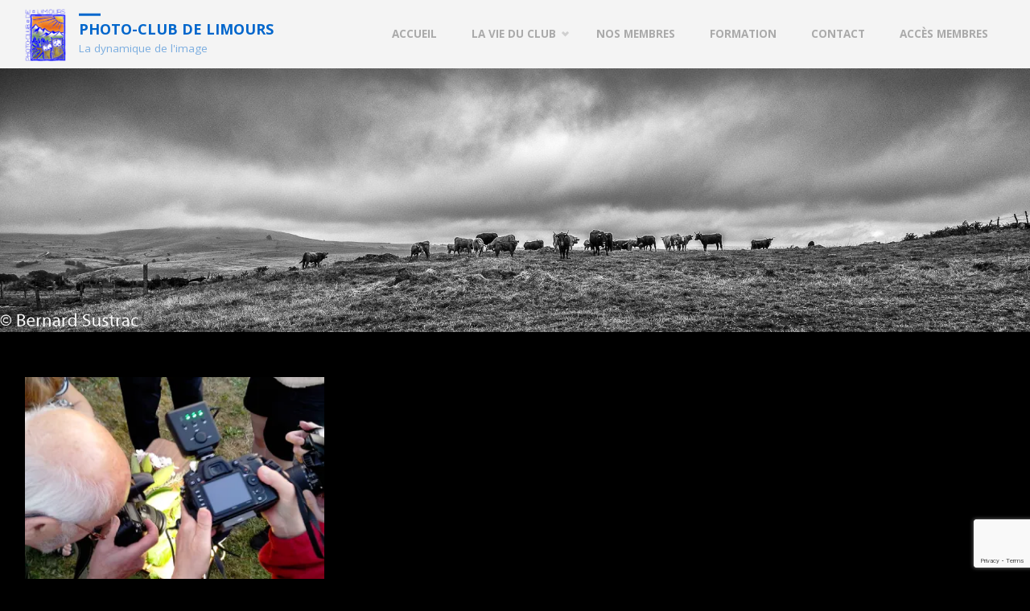

--- FILE ---
content_type: text/html; charset=UTF-8
request_url: https://photoclublimours.fr/tag/macro/
body_size: 16556
content:
<!DOCTYPE html>
<html lang="fr-FR">
<head>
<meta name="viewport" content="width=device-width, user-scalable=yes, initial-scale=1.0">
<meta http-equiv="X-UA-Compatible" content="IE=edge" /><meta charset="UTF-8">
<link rel="profile" href="http://gmpg.org/xfn/11">
<meta name='robots' content='index, follow, max-image-preview:large, max-snippet:-1, max-video-preview:-1' />
<!-- This site is optimized with the Yoast SEO plugin v23.5 - https://yoast.com/wordpress/plugins/seo/ -->
<title>Archives des macro - Photo-Club de Limours</title>
<link rel="canonical" href="https://photoclublimours.fr/tag/macro/" />
<meta property="og:locale" content="fr_FR" />
<meta property="og:type" content="article" />
<meta property="og:title" content="Archives des macro - Photo-Club de Limours" />
<meta property="og:url" content="https://photoclublimours.fr/tag/macro/" />
<meta property="og:site_name" content="Photo-Club de Limours" />
<meta name="twitter:card" content="summary_large_image" />
<script type="application/ld+json" class="yoast-schema-graph">{"@context":"https://schema.org","@graph":[{"@type":"CollectionPage","@id":"https://photoclublimours.fr/tag/macro/","url":"https://photoclublimours.fr/tag/macro/","name":"Archives des macro - Photo-Club de Limours","isPartOf":{"@id":"https://photoclublimours.fr/#website"},"primaryImageOfPage":{"@id":"https://photoclublimours.fr/tag/macro/#primaryimage"},"image":{"@id":"https://photoclublimours.fr/tag/macro/#primaryimage"},"thumbnailUrl":"https://i0.wp.com/photoclublimours.fr/wp-content/uploads/2013/07/retourne-le-il-nest-pas-assez-cuit-dessous.jpg?fit=800%2C450&ssl=1","breadcrumb":{"@id":"https://photoclublimours.fr/tag/macro/#breadcrumb"},"inLanguage":"fr-FR"},{"@type":"ImageObject","inLanguage":"fr-FR","@id":"https://photoclublimours.fr/tag/macro/#primaryimage","url":"https://i0.wp.com/photoclublimours.fr/wp-content/uploads/2013/07/retourne-le-il-nest-pas-assez-cuit-dessous.jpg?fit=800%2C450&ssl=1","contentUrl":"https://i0.wp.com/photoclublimours.fr/wp-content/uploads/2013/07/retourne-le-il-nest-pas-assez-cuit-dessous.jpg?fit=800%2C450&ssl=1","width":800,"height":450},{"@type":"BreadcrumbList","@id":"https://photoclublimours.fr/tag/macro/#breadcrumb","itemListElement":[{"@type":"ListItem","position":1,"name":"Accueil","item":"https://photoclublimours.fr/"},{"@type":"ListItem","position":2,"name":"macro"}]},{"@type":"WebSite","@id":"https://photoclublimours.fr/#website","url":"https://photoclublimours.fr/","name":"Photo-Club de Limours","description":"La dynamique de l&#039;image","publisher":{"@id":"https://photoclublimours.fr/#organization"},"potentialAction":[{"@type":"SearchAction","target":{"@type":"EntryPoint","urlTemplate":"https://photoclublimours.fr/?s={search_term_string}"},"query-input":{"@type":"PropertyValueSpecification","valueRequired":true,"valueName":"search_term_string"}}],"inLanguage":"fr-FR"},{"@type":"Organization","@id":"https://photoclublimours.fr/#organization","name":"Photo-Club de Limours","url":"https://photoclublimours.fr/","logo":{"@type":"ImageObject","inLanguage":"fr-FR","@id":"https://photoclublimours.fr/#/schema/logo/image/","url":"https://i0.wp.com/photoclublimours.fr/wp-content/uploads/2021/03/logo-PCL.png?fit=512%2C663&ssl=1","contentUrl":"https://i0.wp.com/photoclublimours.fr/wp-content/uploads/2021/03/logo-PCL.png?fit=512%2C663&ssl=1","width":512,"height":663,"caption":"Photo-Club de Limours"},"image":{"@id":"https://photoclublimours.fr/#/schema/logo/image/"}}]}</script>
<!-- / Yoast SEO plugin. -->
<link rel='dns-prefetch' href='//stats.wp.com' />
<link rel='dns-prefetch' href='//fonts.googleapis.com' />
<link rel='dns-prefetch' href='//i0.wp.com' />
<link rel='dns-prefetch' href='//c0.wp.com' />
<link rel="alternate" type="application/rss+xml" title="Photo-Club de Limours &raquo; Flux" href="https://photoclublimours.fr/feed/" />
<link rel="alternate" type="application/rss+xml" title="Photo-Club de Limours &raquo; Flux des commentaires" href="https://photoclublimours.fr/comments/feed/" />
<link rel="alternate" type="application/rss+xml" title="Photo-Club de Limours &raquo; Flux de l’étiquette macro" href="https://photoclublimours.fr/tag/macro/feed/" />
<!-- This site uses the Google Analytics by MonsterInsights plugin v8.23.1 - Using Analytics tracking - https://www.monsterinsights.com/ -->
<script src="//www.googletagmanager.com/gtag/js?id=G-S3Z58CW58T"  data-cfasync="false" data-wpfc-render="false" type="text/javascript" async></script>
<script data-cfasync="false" data-wpfc-render="false" type="text/javascript">
var mi_version = '8.23.1';
var mi_track_user = true;
var mi_no_track_reason = '';
var disableStrs = [
'ga-disable-G-S3Z58CW58T',
];
/* Function to detect opted out users */
function __gtagTrackerIsOptedOut() {
for (var index = 0; index < disableStrs.length; index++) {
if (document.cookie.indexOf(disableStrs[index] + '=true') > -1) {
return true;
}
}
return false;
}
/* Disable tracking if the opt-out cookie exists. */
if (__gtagTrackerIsOptedOut()) {
for (var index = 0; index < disableStrs.length; index++) {
window[disableStrs[index]] = true;
}
}
/* Opt-out function */
function __gtagTrackerOptout() {
for (var index = 0; index < disableStrs.length; index++) {
document.cookie = disableStrs[index] + '=true; expires=Thu, 31 Dec 2099 23:59:59 UTC; path=/';
window[disableStrs[index]] = true;
}
}
if ('undefined' === typeof gaOptout) {
function gaOptout() {
__gtagTrackerOptout();
}
}
window.dataLayer = window.dataLayer || [];
window.MonsterInsightsDualTracker = {
helpers: {},
trackers: {},
};
if (mi_track_user) {
function __gtagDataLayer() {
dataLayer.push(arguments);
}
function __gtagTracker(type, name, parameters) {
if (!parameters) {
parameters = {};
}
if (parameters.send_to) {
__gtagDataLayer.apply(null, arguments);
return;
}
if (type === 'event') {
parameters.send_to = monsterinsights_frontend.v4_id;
var hookName = name;
if (typeof parameters['event_category'] !== 'undefined') {
hookName = parameters['event_category'] + ':' + name;
}
if (typeof MonsterInsightsDualTracker.trackers[hookName] !== 'undefined') {
MonsterInsightsDualTracker.trackers[hookName](parameters);
} else {
__gtagDataLayer('event', name, parameters);
}
} else {
__gtagDataLayer.apply(null, arguments);
}
}
__gtagTracker('js', new Date());
__gtagTracker('set', {
'developer_id.dZGIzZG': true,
});
__gtagTracker('config', 'G-S3Z58CW58T', {"forceSSL":"true","link_attribution":"true"} );
window.gtag = __gtagTracker;										(function () {
/* https://developers.google.com/analytics/devguides/collection/analyticsjs/ */
/* ga and __gaTracker compatibility shim. */
var noopfn = function () {
return null;
};
var newtracker = function () {
return new Tracker();
};
var Tracker = function () {
return null;
};
var p = Tracker.prototype;
p.get = noopfn;
p.set = noopfn;
p.send = function () {
var args = Array.prototype.slice.call(arguments);
args.unshift('send');
__gaTracker.apply(null, args);
};
var __gaTracker = function () {
var len = arguments.length;
if (len === 0) {
return;
}
var f = arguments[len - 1];
if (typeof f !== 'object' || f === null || typeof f.hitCallback !== 'function') {
if ('send' === arguments[0]) {
var hitConverted, hitObject = false, action;
if ('event' === arguments[1]) {
if ('undefined' !== typeof arguments[3]) {
hitObject = {
'eventAction': arguments[3],
'eventCategory': arguments[2],
'eventLabel': arguments[4],
'value': arguments[5] ? arguments[5] : 1,
}
}
}
if ('pageview' === arguments[1]) {
if ('undefined' !== typeof arguments[2]) {
hitObject = {
'eventAction': 'page_view',
'page_path': arguments[2],
}
}
}
if (typeof arguments[2] === 'object') {
hitObject = arguments[2];
}
if (typeof arguments[5] === 'object') {
Object.assign(hitObject, arguments[5]);
}
if ('undefined' !== typeof arguments[1].hitType) {
hitObject = arguments[1];
if ('pageview' === hitObject.hitType) {
hitObject.eventAction = 'page_view';
}
}
if (hitObject) {
action = 'timing' === arguments[1].hitType ? 'timing_complete' : hitObject.eventAction;
hitConverted = mapArgs(hitObject);
__gtagTracker('event', action, hitConverted);
}
}
return;
}
function mapArgs(args) {
var arg, hit = {};
var gaMap = {
'eventCategory': 'event_category',
'eventAction': 'event_action',
'eventLabel': 'event_label',
'eventValue': 'event_value',
'nonInteraction': 'non_interaction',
'timingCategory': 'event_category',
'timingVar': 'name',
'timingValue': 'value',
'timingLabel': 'event_label',
'page': 'page_path',
'location': 'page_location',
'title': 'page_title',
'referrer' : 'page_referrer',
};
for (arg in args) {
if (!(!args.hasOwnProperty(arg) || !gaMap.hasOwnProperty(arg))) {
hit[gaMap[arg]] = args[arg];
} else {
hit[arg] = args[arg];
}
}
return hit;
}
try {
f.hitCallback();
} catch (ex) {
}
};
__gaTracker.create = newtracker;
__gaTracker.getByName = newtracker;
__gaTracker.getAll = function () {
return [];
};
__gaTracker.remove = noopfn;
__gaTracker.loaded = true;
window['__gaTracker'] = __gaTracker;
})();
} else {
console.log("");
(function () {
function __gtagTracker() {
return null;
}
window['__gtagTracker'] = __gtagTracker;
window['gtag'] = __gtagTracker;
})();
}
</script>
<!-- / Google Analytics by MonsterInsights -->
<!-- <link rel='stylesheet' id='septeraplus-shortcodes-css' href='https://photoclublimours.fr/wp-content/themes/septera-plus/plus/resources/shortcodes.css?ver=1.5.1' type='text/css' media='all' /> -->
<!-- <link rel='stylesheet' id='wp-block-library-css' href='https://photoclublimours.fr/wp-content/plugins/gutenberg/build/block-library/style.css?ver=18.9.0' type='text/css' media='all' /> -->
<link rel="stylesheet" type="text/css" href="//photoclublimours.fr/wp-content/cache/wpfc-minified/qsghgj9w/e0mr1.css" media="all"/>
<link rel='stylesheet' id='mediaelement-css' href='https://c0.wp.com/c/6.4.7/wp-includes/js/mediaelement/mediaelementplayer-legacy.min.css' type='text/css' media='all' />
<link rel='stylesheet' id='wp-mediaelement-css' href='https://c0.wp.com/c/6.4.7/wp-includes/js/mediaelement/wp-mediaelement.min.css' type='text/css' media='all' />
<style id='jetpack-sharing-buttons-style-inline-css' type='text/css'>
.jetpack-sharing-buttons__services-list{display:flex;flex-direction:row;flex-wrap:wrap;gap:0;list-style-type:none;margin:5px;padding:0}.jetpack-sharing-buttons__services-list.has-small-icon-size{font-size:12px}.jetpack-sharing-buttons__services-list.has-normal-icon-size{font-size:16px}.jetpack-sharing-buttons__services-list.has-large-icon-size{font-size:24px}.jetpack-sharing-buttons__services-list.has-huge-icon-size{font-size:36px}@media print{.jetpack-sharing-buttons__services-list{display:none!important}}.editor-styles-wrapper .wp-block-jetpack-sharing-buttons{gap:0;padding-inline-start:0}ul.jetpack-sharing-buttons__services-list.has-background{padding:1.25em 2.375em}
</style>
<style id='classic-theme-styles-inline-css' type='text/css'>
/*! This file is auto-generated */
.wp-block-button__link{color:#fff;background-color:#32373c;border-radius:9999px;box-shadow:none;text-decoration:none;padding:calc(.667em + 2px) calc(1.333em + 2px);font-size:1.125em}.wp-block-file__button{background:#32373c;color:#fff;text-decoration:none}
</style>
<!-- <link rel='stylesheet' id='contact-form-7-css' href='https://photoclublimours.fr/wp-content/plugins/contact-form-7/includes/css/styles.css?ver=5.9.8' type='text/css' media='all' /> -->
<link rel="stylesheet" type="text/css" href="//photoclublimours.fr/wp-content/cache/wpfc-minified/4trjre9/e0mr1.css" media="all"/>
<style id='global-styles-inline-css' type='text/css'>
:root{--wp--preset--aspect-ratio--square: 1;--wp--preset--aspect-ratio--4-3: 4/3;--wp--preset--aspect-ratio--3-4: 3/4;--wp--preset--aspect-ratio--3-2: 3/2;--wp--preset--aspect-ratio--2-3: 2/3;--wp--preset--aspect-ratio--16-9: 16/9;--wp--preset--aspect-ratio--9-16: 9/16;--wp--preset--color--black: #000000;--wp--preset--color--cyan-bluish-gray: #abb8c3;--wp--preset--color--white: #ffffff;--wp--preset--color--pale-pink: #f78da7;--wp--preset--color--vivid-red: #cf2e2e;--wp--preset--color--luminous-vivid-orange: #ff6900;--wp--preset--color--luminous-vivid-amber: #fcb900;--wp--preset--color--light-green-cyan: #7bdcb5;--wp--preset--color--vivid-green-cyan: #00d084;--wp--preset--color--pale-cyan-blue: #8ed1fc;--wp--preset--color--vivid-cyan-blue: #0693e3;--wp--preset--color--vivid-purple: #9b51e0;--wp--preset--color--accent-1: #0066cc;--wp--preset--color--accent-2: #a0e2ff;--wp--preset--color--headings: #ffffff;--wp--preset--color--sitetext: #ffffff;--wp--preset--color--sitebg: #000000;--wp--preset--gradient--vivid-cyan-blue-to-vivid-purple: linear-gradient(135deg,rgba(6,147,227,1) 0%,rgb(155,81,224) 100%);--wp--preset--gradient--light-green-cyan-to-vivid-green-cyan: linear-gradient(135deg,rgb(122,220,180) 0%,rgb(0,208,130) 100%);--wp--preset--gradient--luminous-vivid-amber-to-luminous-vivid-orange: linear-gradient(135deg,rgba(252,185,0,1) 0%,rgba(255,105,0,1) 100%);--wp--preset--gradient--luminous-vivid-orange-to-vivid-red: linear-gradient(135deg,rgba(255,105,0,1) 0%,rgb(207,46,46) 100%);--wp--preset--gradient--very-light-gray-to-cyan-bluish-gray: linear-gradient(135deg,rgb(238,238,238) 0%,rgb(169,184,195) 100%);--wp--preset--gradient--cool-to-warm-spectrum: linear-gradient(135deg,rgb(74,234,220) 0%,rgb(151,120,209) 20%,rgb(207,42,186) 40%,rgb(238,44,130) 60%,rgb(251,105,98) 80%,rgb(254,248,76) 100%);--wp--preset--gradient--blush-light-purple: linear-gradient(135deg,rgb(255,206,236) 0%,rgb(152,150,240) 100%);--wp--preset--gradient--blush-bordeaux: linear-gradient(135deg,rgb(254,205,165) 0%,rgb(254,45,45) 50%,rgb(107,0,62) 100%);--wp--preset--gradient--luminous-dusk: linear-gradient(135deg,rgb(255,203,112) 0%,rgb(199,81,192) 50%,rgb(65,88,208) 100%);--wp--preset--gradient--pale-ocean: linear-gradient(135deg,rgb(255,245,203) 0%,rgb(182,227,212) 50%,rgb(51,167,181) 100%);--wp--preset--gradient--electric-grass: linear-gradient(135deg,rgb(202,248,128) 0%,rgb(113,206,126) 100%);--wp--preset--gradient--midnight: linear-gradient(135deg,rgb(2,3,129) 0%,rgb(40,116,252) 100%);--wp--preset--font-size--small: 9px;--wp--preset--font-size--medium: 20px;--wp--preset--font-size--large: 24px;--wp--preset--font-size--x-large: 42px;--wp--preset--font-size--normal: 15px;--wp--preset--font-size--larger: 38px;--wp--preset--spacing--20: 0.44rem;--wp--preset--spacing--30: 0.67rem;--wp--preset--spacing--40: 1rem;--wp--preset--spacing--50: 1.5rem;--wp--preset--spacing--60: 2.25rem;--wp--preset--spacing--70: 3.38rem;--wp--preset--spacing--80: 5.06rem;--wp--preset--shadow--natural: 6px 6px 9px rgba(0, 0, 0, 0.2);--wp--preset--shadow--deep: 12px 12px 50px rgba(0, 0, 0, 0.4);--wp--preset--shadow--sharp: 6px 6px 0px rgba(0, 0, 0, 0.2);--wp--preset--shadow--outlined: 6px 6px 0px -3px rgba(255, 255, 255, 1), 6px 6px rgba(0, 0, 0, 1);--wp--preset--shadow--crisp: 6px 6px 0px rgba(0, 0, 0, 1);}:where(.is-layout-flex){gap: 0.5em;}:where(.is-layout-grid){gap: 0.5em;}body .is-layout-flex{display: flex;}.is-layout-flex{flex-wrap: wrap;align-items: center;}.is-layout-flex > :is(*, div){margin: 0;}body .is-layout-grid{display: grid;}.is-layout-grid > :is(*, div){margin: 0;}:where(.wp-block-columns.is-layout-flex){gap: 2em;}:where(.wp-block-columns.is-layout-grid){gap: 2em;}:where(.wp-block-post-template.is-layout-flex){gap: 1.25em;}:where(.wp-block-post-template.is-layout-grid){gap: 1.25em;}.has-black-color{color: var(--wp--preset--color--black) !important;}.has-cyan-bluish-gray-color{color: var(--wp--preset--color--cyan-bluish-gray) !important;}.has-white-color{color: var(--wp--preset--color--white) !important;}.has-pale-pink-color{color: var(--wp--preset--color--pale-pink) !important;}.has-vivid-red-color{color: var(--wp--preset--color--vivid-red) !important;}.has-luminous-vivid-orange-color{color: var(--wp--preset--color--luminous-vivid-orange) !important;}.has-luminous-vivid-amber-color{color: var(--wp--preset--color--luminous-vivid-amber) !important;}.has-light-green-cyan-color{color: var(--wp--preset--color--light-green-cyan) !important;}.has-vivid-green-cyan-color{color: var(--wp--preset--color--vivid-green-cyan) !important;}.has-pale-cyan-blue-color{color: var(--wp--preset--color--pale-cyan-blue) !important;}.has-vivid-cyan-blue-color{color: var(--wp--preset--color--vivid-cyan-blue) !important;}.has-vivid-purple-color{color: var(--wp--preset--color--vivid-purple) !important;}.has-black-background-color{background-color: var(--wp--preset--color--black) !important;}.has-cyan-bluish-gray-background-color{background-color: var(--wp--preset--color--cyan-bluish-gray) !important;}.has-white-background-color{background-color: var(--wp--preset--color--white) !important;}.has-pale-pink-background-color{background-color: var(--wp--preset--color--pale-pink) !important;}.has-vivid-red-background-color{background-color: var(--wp--preset--color--vivid-red) !important;}.has-luminous-vivid-orange-background-color{background-color: var(--wp--preset--color--luminous-vivid-orange) !important;}.has-luminous-vivid-amber-background-color{background-color: var(--wp--preset--color--luminous-vivid-amber) !important;}.has-light-green-cyan-background-color{background-color: var(--wp--preset--color--light-green-cyan) !important;}.has-vivid-green-cyan-background-color{background-color: var(--wp--preset--color--vivid-green-cyan) !important;}.has-pale-cyan-blue-background-color{background-color: var(--wp--preset--color--pale-cyan-blue) !important;}.has-vivid-cyan-blue-background-color{background-color: var(--wp--preset--color--vivid-cyan-blue) !important;}.has-vivid-purple-background-color{background-color: var(--wp--preset--color--vivid-purple) !important;}.has-black-border-color{border-color: var(--wp--preset--color--black) !important;}.has-cyan-bluish-gray-border-color{border-color: var(--wp--preset--color--cyan-bluish-gray) !important;}.has-white-border-color{border-color: var(--wp--preset--color--white) !important;}.has-pale-pink-border-color{border-color: var(--wp--preset--color--pale-pink) !important;}.has-vivid-red-border-color{border-color: var(--wp--preset--color--vivid-red) !important;}.has-luminous-vivid-orange-border-color{border-color: var(--wp--preset--color--luminous-vivid-orange) !important;}.has-luminous-vivid-amber-border-color{border-color: var(--wp--preset--color--luminous-vivid-amber) !important;}.has-light-green-cyan-border-color{border-color: var(--wp--preset--color--light-green-cyan) !important;}.has-vivid-green-cyan-border-color{border-color: var(--wp--preset--color--vivid-green-cyan) !important;}.has-pale-cyan-blue-border-color{border-color: var(--wp--preset--color--pale-cyan-blue) !important;}.has-vivid-cyan-blue-border-color{border-color: var(--wp--preset--color--vivid-cyan-blue) !important;}.has-vivid-purple-border-color{border-color: var(--wp--preset--color--vivid-purple) !important;}.has-vivid-cyan-blue-to-vivid-purple-gradient-background{background: var(--wp--preset--gradient--vivid-cyan-blue-to-vivid-purple) !important;}.has-light-green-cyan-to-vivid-green-cyan-gradient-background{background: var(--wp--preset--gradient--light-green-cyan-to-vivid-green-cyan) !important;}.has-luminous-vivid-amber-to-luminous-vivid-orange-gradient-background{background: var(--wp--preset--gradient--luminous-vivid-amber-to-luminous-vivid-orange) !important;}.has-luminous-vivid-orange-to-vivid-red-gradient-background{background: var(--wp--preset--gradient--luminous-vivid-orange-to-vivid-red) !important;}.has-very-light-gray-to-cyan-bluish-gray-gradient-background{background: var(--wp--preset--gradient--very-light-gray-to-cyan-bluish-gray) !important;}.has-cool-to-warm-spectrum-gradient-background{background: var(--wp--preset--gradient--cool-to-warm-spectrum) !important;}.has-blush-light-purple-gradient-background{background: var(--wp--preset--gradient--blush-light-purple) !important;}.has-blush-bordeaux-gradient-background{background: var(--wp--preset--gradient--blush-bordeaux) !important;}.has-luminous-dusk-gradient-background{background: var(--wp--preset--gradient--luminous-dusk) !important;}.has-pale-ocean-gradient-background{background: var(--wp--preset--gradient--pale-ocean) !important;}.has-electric-grass-gradient-background{background: var(--wp--preset--gradient--electric-grass) !important;}.has-midnight-gradient-background{background: var(--wp--preset--gradient--midnight) !important;}.has-small-font-size{font-size: var(--wp--preset--font-size--small) !important;}.has-medium-font-size{font-size: var(--wp--preset--font-size--medium) !important;}.has-large-font-size{font-size: var(--wp--preset--font-size--large) !important;}.has-x-large-font-size{font-size: var(--wp--preset--font-size--x-large) !important;}
:where(.wp-block-columns.is-layout-flex){gap: 2em;}:where(.wp-block-columns.is-layout-grid){gap: 2em;}
:root :where(.wp-block-pullquote){font-size: 1.5em;line-height: 1.6;}
:where(.wp-block-post-template.is-layout-flex){gap: 1.25em;}:where(.wp-block-post-template.is-layout-grid){gap: 1.25em;}
</style>
<!-- <link rel='stylesheet' id='septera-main-css' href='https://photoclublimours.fr/wp-content/themes/septera-plus/style.css?ver=1.5.1' type='text/css' media='all' /> -->
<link rel="stylesheet" type="text/css" href="//photoclublimours.fr/wp-content/cache/wpfc-minified/22x4pdnh/e0mr1.css" media="all"/>
<style id='septera-main-inline-css' type='text/css'>
body:not(.septera-landing-page) #container, #site-header-main-inside, #colophon-inside, #footer-inside, #breadcrumbs-container-inside { margin: 0 auto; max-width: 1320px; } #site-header-main { left: 0; right: 0; } #primary { width: 300px; } #secondary { width: 340px; } #container.one-column .main { width: 100%; } #container.two-columns-right #secondary { float: right; } #container.two-columns-right .main, .two-columns-right #breadcrumbs { width: calc( 100% - 340px ); float: left; } #container.two-columns-left #primary { float: left; } #container.two-columns-left .main, .two-columns-left #breadcrumbs { width: calc( 100% - 300px ); float: right; } #container.three-columns-right #primary, #container.three-columns-left #primary, #container.three-columns-sided #primary { float: left; } #container.three-columns-right #secondary, #container.three-columns-left #secondary, #container.three-columns-sided #secondary { float: left; } #container.three-columns-right #primary, #container.three-columns-left #secondary { margin-left: 0%; margin-right: 0%; } #container.three-columns-right .main, .three-columns-right #breadcrumbs { width: calc( 100% - 640px ); float: left; } #container.three-columns-left .main, .three-columns-left #breadcrumbs { width: calc( 100% - 640px ); float: right; } #container.three-columns-sided #secondary { float: right; } #container.three-columns-sided .main, .three-columns-sided #breadcrumbs { width: calc( 100% - 640px ); float: right; } .three-columns-sided #breadcrumbs { margin: 0 calc( 0% + 340px ) 0 -1920px; } html { font-family: Open Sans; font-size: 15px; font-weight: 400; line-height: 1.8; } #site-title { font-family: Open Sans; font-size: 120%; font-weight: 700; } #access ul li a { font-family: Open Sans; font-size: 90%; font-weight: 700; } .widget-title { font-family: Open Sans; font-size: 100%; font-weight: 700; } .widget-container { font-family: Open Sans; font-size: 100%; font-weight: 400; } .entry-title, #reply-title { font-family: Open Sans; font-size: 220%; font-weight: 400; } .entry-title.singular-title { font-size: 220%; } .content-masonry .entry-title { font-size: 136.4%; } h1 { font-size: 2.3em; } h2 { font-size: 2em; } h3 { font-size: 1.7em; } h4 { font-size: 1.4em; } h5 { font-size: 1.1em; } h6 { font-size: 0.8em; } h1, h2, h3, h4, h5, h6 { font-family: Open Sans; font-weight: 700; } body { color: #ffffff; background-color: #000000; } @media (min-width: 1152px) { .septera-over-menu #site-title a, .septera-over-menu #access > div > ul > li, .septera-over-menu #access > div > ul > li > a, .septera-over-menu #sheader.socials a::before { color: #FFF; } .septera-landing-page.septera-over-menu #site-title a, .septera-landing-page.septera-over-menu #access > div > ul > li, .septera-landing-page.septera-over-menu #access > div > ul > li > a, .septera-landing-page.septera-over-menu #sheader.socials a::before { color: #FFF; } } .lp-staticslider .staticslider-caption-title, .seriousslider.seriousslider-theme .seriousslider-caption-title, .lp-staticslider .staticslider-caption-text, .seriousslider.seriousslider-theme .seriousslider-caption-text, .lp-staticslider .staticslider-caption-text a { color: #FFF; } #site-header-main, #access ul ul, .menu-search-animated .searchform input[type="search"], #access::after, .septera-over-menu .header-fixed#site-header-main, .septera-over-menu .header-fixed#site-header-main #access:after { background-color: #f4f4f4; } .septera-over-menu .header-fixed#site-header-main #site-title a { color: #0066cc; } #access > div > ul > li, #access > div > ul > li > a, .septera-over-menu .header-fixed#site-header-main #access > div > ul > li:not([class*='current']), .septera-over-menu .header-fixed#site-header-main #access > div > ul > li:not([class*='current']) > a, .septera-over-menu .header-fixed#site-header-main #sheader.socials a::before, #sheader.socials a::before, #mobile-menu { color: #AAA; } #access ul.sub-menu li a, #access ul.children li a { color: #888; } #access ul.sub-menu li a, #access ul.children li a { background-color: #FFF; } #access > div > ul > li a:hover, #access > div > ul > li:hover, .septera-over-menu .header-fixed#site-header-main #access > div > ul > li > a:hover, .septera-over-menu .header-fixed#site-header-main #access > div > ul > li:hover, .septera-over-menu .header-fixed#site-header-main #sheader.socials a:hover::before, #sheader.socials a:hover::before { color: #0066cc; } #access > div > ul > li.current_page_item > a, #access > div > ul > li.current-menu-item > a, #access > div > ul > li.current_page_ancestor > a, #access > div > ul > li.current-menu-ancestor > a, #access .sub-menu, #access .children, .septera-over-menu .header-fixed#site-header-main #access > div > ul > li > a { color: #a0e2ff; } #access ul.children > li.current_page_item > a, #access ul.sub-menu > li.current-menu-item > a, #access ul.children > li.current_page_ancestor > a, #access ul.sub-menu > li.current-menu-ancestor > a { color: #a0e2ff; } .searchform .searchsubmit { color: #ffffff; } .searchform:hover input[type="search"], .searchform input[type="search"]:focus { border-color: #0066cc; } body:not(.septera-landing-page) .main, #lp-posts, #lp-page, .searchform { background-color: #000000; } .pagination span, .pagination a { background-color: #0c0c0c; } #breadcrumbs-container { border-bottom-color: #111111; background-color: #000000; } #primary { background-color: #EEEFF0; } #secondary { background-color: #F7F8F9; } #colophon, #footer { background-color: #2e3038; color: #AAA; } .entry-title a:active, .entry-title a:hover { color: #0066cc; } span.entry-format { color: #0066cc; } .format-aside { border-top-color: #000000; } article.hentry .post-thumbnail-container { background-color: rgba(255,255,255,0.15); } article.hentry .post-thumbnail-container a::after { background-color: #0066cc; } .entry-content blockquote::before, .entry-content blockquote::after { color: rgba(255,255,255,0.2); } .entry-content h1, .entry-content h2, .entry-content h3, .entry-content h4, .lp-text-content h1, .lp-text-content h2, .lp-text-content h3, .lp-text-content h4, .entry-title { color: #ffffff; } a { color: #0066cc; } a:hover, .entry-meta span a:hover, .comments-link a:hover { color: #a0e2ff; } .entry-meta span.comments-link { top: 0.68em;} .continue-reading-link { color: #0066cc; background-color: #0a0a0a} .continue-reading-link:hover { color: #a0e2ff; } .socials a:before { color: #0066cc; } .socials a:hover:before { color: #a0e2ff; } .septera-normalizedtags #content .tagcloud a { color: #000000; background-color: #0066cc; } .septera-normalizedtags #content .tagcloud a:hover { background-color: #a0e2ff; } #toTop { background-color: rgba(25,25,25,0.8); color: #0066cc; } #toTop:hover { background-color: #0066cc; color: #000000; } .entry-meta .icon-metas:before { color: #ffffff; } .septera-caption-one .main .wp-caption .wp-caption-text { border-bottom-color: #111111; } .septera-caption-two .main .wp-caption .wp-caption-text { background-color: #0a0a0a; } .septera-image-one .entry-content img[class*="align"], .septera-image-one .entry-summary img[class*="align"], .septera-image-two .entry-content img[class*='align'], .septera-image-two .entry-summary img[class*='align'] { border-color: #111111; } .septera-image-five .entry-content img[class*='align'], .septera-image-five .entry-summary img[class*='align'] { border-color: #0066cc; } /* diffs */ span.edit-link a.post-edit-link, span.edit-link a.post-edit-link:hover, span.edit-link .icon-edit:before { color: #bababa; } .searchform { border-color: #141414; } .entry-meta span, .entry-meta a, .entry-utility span, .entry-utility a, .entry-meta time, #breadcrumbs-nav, .footermenu ul li span.sep { color: #ffffff; } .entry-meta span.entry-sticky { background-color: #ffffff; color: #000000; } #footer-separator { background: #3d3f47; } #commentform { max-width:650px;} code, #nav-below .nav-previous a:before, #nav-below .nav-next a:before { background-color: #111111; } pre, .page-link > span, .comment-author, .commentlist .comment-body, .commentlist .pingback { border-color: #111111; } .page-header.pad-container, #author-info { background-color: #0a0a0a; } .comment-meta a { color: #ffffff; } .commentlist .reply a { color: #ffffff; } select, input[type], textarea { color: #ffffff; border-color: #0f0f0f; } input[type]:hover, textarea:hover, select:hover, input[type]:focus, textarea:focus, select:focus { background: #0f0f0f; } button, input[type="button"], input[type="submit"], input[type="reset"] { background-color: #0066cc; color: #000000; } button:hover, input[type="button"]:hover, input[type="submit"]:hover, input[type="reset"]:hover { background-color: #a0e2ff; } hr { background-color: #0f0f0f; } /* gutenberg */ .wp-block-image.alignwide { margin-left: calc( ( 0% + 2.5em ) * -1 ); margin-right: calc( ( 0% + 2.5em ) * -1 ); } .wp-block-image.alignwide img { width: calc( 100% + 5em ); max-width: calc( 100% + 5em ); } .has-accent-1-color, .has-accent-1-color:hover { color: #0066cc; } .has-accent-2-color, .has-accent-2-color:hover { color: #a0e2ff; } .has-headings-color, .has-headings-color:hover { color: #ffffff; } .has-sitetext-color, .has-sitetext-color:hover { color: #ffffff; } .has-sitebg-color, .has-sitebg-color:hover { color: #000000; } .has-accent-1-background-color { background-color: #0066cc; } .has-accent-2-background-color { background-color: #a0e2ff; } .has-headings-background-color { background-color: #ffffff; } .has-sitetext-background-color { background-color: #ffffff; } .has-sitebg-background-color { background-color: #000000; } .has-small-font-size { font-size: 9px; } .has-regular-font-size { font-size: 15px; } .has-large-font-size { font-size: 24px; } .has-larger-font-size { font-size: 38px; } .has-huge-font-size { font-size: 38px; } /* woocommerce */ .woocommerce-page #respond input#submit.alt, .woocommerce a.button.alt, .woocommerce-page button.button.alt, .woocommerce input.button.alt, .woocommerce #respond input#submit, .woocommerce a.button, .woocommerce button.button, .woocommerce input.button { background-color: #0066cc; color: #000000; line-height: 1.8; } .woocommerce #respond input#submit:hover, .woocommerce a.button:hover, .woocommerce button.button:hover, .woocommerce input.button:hover { background-color: #2288ee; color: #000000;} .woocommerce-page #respond input#submit.alt, .woocommerce a.button.alt, .woocommerce-page button.button.alt, .woocommerce input.button.alt { background-color: #a0e2ff; color: #000000; line-height: 1.8; } .woocommerce-page #respond input#submit.alt:hover, .woocommerce a.button.alt:hover, .woocommerce-page button.button.alt:hover, .woocommerce input.button.alt:hover { background-color: #c2ffff; color: #000000;} .woocommerce div.product .woocommerce-tabs ul.tabs li.active { border-bottom-color: #000000; } .woocommerce #respond input#submit.alt.disabled, .woocommerce #respond input#submit.alt.disabled:hover, .woocommerce #respond input#submit.alt:disabled, .woocommerce #respond input#submit.alt:disabled:hover, .woocommerce #respond input#submit.alt[disabled]:disabled, .woocommerce #respond input#submit.alt[disabled]:disabled:hover, .woocommerce a.button.alt.disabled, .woocommerce a.button.alt.disabled:hover, .woocommerce a.button.alt:disabled, .woocommerce a.button.alt:disabled:hover, .woocommerce a.button.alt[disabled]:disabled, .woocommerce a.button.alt[disabled]:disabled:hover, .woocommerce button.button.alt.disabled, .woocommerce button.button.alt.disabled:hover, .woocommerce button.button.alt:disabled, .woocommerce button.button.alt:disabled:hover, .woocommerce button.button.alt[disabled]:disabled, .woocommerce button.button.alt[disabled]:disabled:hover, .woocommerce input.button.alt.disabled, .woocommerce input.button.alt.disabled:hover, .woocommerce input.button.alt:disabled, .woocommerce input.button.alt:disabled:hover, .woocommerce input.button.alt[disabled]:disabled, .woocommerce input.button.alt[disabled]:disabled:hover { background-color: #a0e2ff; } .woocommerce ul.products li.product .price, .woocommerce div.product p.price, .woocommerce div.product span.price { color: #ffffff } #add_payment_method #payment, .woocommerce-cart #payment, .woocommerce-checkout #payment { background: #0a0a0a; } .woocommerce .main .page-title { /*font-size: -0.274em;*/ } /* mobile menu */ nav#mobile-menu { background-color: #f4f4f4; } #mobile-menu .mobile-arrow { color: #ffffff; } .main .entry-content, .main .entry-summary { text-align: inherit; } .main p, .main ul, .main ol, .main dd, .main pre, .main hr { margin-bottom: 1em; } .main p { text-indent: 0em; } .main a.post-featured-image { background-position: center center; } #header-widget-area { width: 33%; right: 10px; } .septera-stripped-table .main thead th, .septera-bordered-table .main thead th, .septera-stripped-table .main td, .septera-stripped-table .main th, .septera-bordered-table .main th, .septera-bordered-table .main td { border-color: #161616; } .septera-clean-table .main th, .septera-stripped-table .main tr:nth-child(even) td, .septera-stripped-table .main tr:nth-child(even) th { background-color: #090909; } .septera-cropped-featured .main .post-thumbnail-container { height: 300px; } .septera-responsive-featured .main .post-thumbnail-container { max-height: 300px; height: auto; } article.hentry .article-inner, #content-masonry article.hentry .article-inner { padding: 0%; } #site-header-main { height:85px; } #access .menu-search-animated .searchform { top: 87px; } .menu-search-animated, #sheader, .identity, #nav-toggle { height:85px; line-height:85px; } #access div > ul > li > a { line-height:85px; } #branding { height:85px; } #header-widget-area { top:95px; } .septera-responsive-headerimage #masthead #header-image-main-inside { max-height: 600px; } .septera-cropped-headerimage #masthead div.header-image { height: 600px; } #site-description { display: block; } #masthead #site-header-main { position: fixed; } .septera-fixed-menu #header-image-main { margin-top: 85px; } .lp-staticslider .staticslider-caption-text a { border-color: #FFF; } .lp-staticslider .staticslider-caption, .seriousslider.seriousslider-theme .seriousslider-caption, .septera-landing-page .lp-blocks-inside, .septera-landing-page .lp-boxes-inside, .septera-landing-page .lp-text-inside, .septera-landing-page .lp-posts-inside, .septera-landing-page .lp-page-inside, .septera-landing-page .lp-section-header, .septera-landing-page .content-widget { max-width: 1320px; } .septera-landing-page .content-widget { margin: 0 auto; } .seriousslider-theme .seriousslider-caption-buttons a:nth-child(2n+1), a.staticslider-button:nth-child(2n+1) { color: #ffffff; border-color: #000000; background-color: #000000; } .seriousslider-theme .seriousslider-caption-buttons a:nth-child(2n+1):hover, a.staticslider-button:nth-child(2n+1):hover { color: #000000; } .seriousslider-theme .seriousslider-caption-buttons a:nth-child(2n), a.staticslider-button:nth-child(2n) { border-color: #000000; color: #000000; } .seriousslider-theme .seriousslider-caption-buttons a:nth-child(2n):hover, .staticslider-button:nth-child(2n):hover { color: #ffffff; background-color: #000000; } .lp-staticslider::before, .lp-dynamic-slider .item > a::before, #header-image-main::before { background-color: #0066cc; } @-webkit-keyframes animation-slider-overlay { to { opacity: 0; } } @keyframes animation-slider-overlay { to { opacity: 0; } } .lp-dynamic-slider .item > a::before { opacity: 0; } @-webkit-keyframes animation-slider-image { to { filter: grayscale(0); } } @keyframes animation-slider-image { to { filter: grayscale(0); } } .lp-blocks { } .lp-boxes { } .lp-text { } .staticslider-caption-container, .lp-dynamic-slider { background-color: #000000; } .lp-block > i::before { color: #0066cc; } .lp-block:hover i::before { color: #a0e2ff; } .lp-block i::after { background-color: #0066cc; } .lp-blocks .lp-block:hover .lp-block-title { color: #0066cc; } .lp-blocks .lp-block:hover i::after { background-color: #a0e2ff; } .lp-block-text, .lp-boxes-static .lp-box-text, .lp-section-desc { color: #ffffff; } .lp-boxes .lp-box .lp-box-image { height: 250px; } .lp-boxes.lp-boxes-animated .lp-box:hover .lp-box-text { max-height: 150px; } .lp-boxes .lp-box .lp-box-image { height: 400px; } .lp-boxes.lp-boxes-animated .lp-box:hover .lp-box-text { max-height: 300px; } .lp-boxes-animated .lp-box-readmore:hover { color: #0066cc; opacity: .7; } .lp-boxes-static .lp-box-overlay { background-color: rgba(0,102,204, 0.9); } #cryout_ajax_more_trigger { background-color: #0066cc; color: #000000;} .lpbox-rnd1 { background-color: #373737; } .lpbox-rnd2 { background-color: #3c3c3c; } .lpbox-rnd3 { background-color: #414141; } .lpbox-rnd4 { background-color: #464646; } .lpbox-rnd5 { background-color: #4b4b4b; } .lpbox-rnd6 { background-color: #505050; } .lpbox-rnd7 { background-color: #555555; } .lpbox-rnd8 { background-color: #5a5a5a; } /* Plus style */ /* Landing Page */ .lp-blocks1 { background-color: #000000; } .lp-blocks2 { background-color: #f3f3f3; } .lp-boxes-1 { background-color: #000000; } .lp-boxes-2 { background-color: #f8f8f8; } .lp-boxes-3 { background-color: #f3f6f3; } #lp-text-zero { background-color: #000000; } #lp-text-one { background-color: #F8F8F8; } #lp-text-two { background-color: #f3f3f6; } #lp-text-three { background-color: #000000; } #lp-text-four { background-color: #000000; } #lp-text-five { background-color: #000000; } #lp-text-six { background-color: #000000; } .lp-portfolio { background-color: #f3f6f8; } .lp-blocks2 .lp-block { background-color: #000000; } .lp-boxes-static2 .lp-box { background-color: #000000; } .lp-boxes-static2 .lp-box-image::after { background-color: #0066cc; } .lp-boxes-static2 .lp-box-image .box-overlay { background-color: #a0e2ff; } .lp-boxes.lp-boxes-static2 .lp-box-readmore { border-top-color: #111111; color: #0066cc;} .lp-boxes.lp-boxes-static2 .lp-box-readmore:hover { color: #a0e2ff; } .lp-boxes.lp-boxes-animated.lp-boxes-animated2 .lp-box-overlay { background: #a0e2ff; } @media (min-width: 960px) { .lp-boxes-animated.lp-boxes-animated2.lp-boxes-rows-2 .lp-box:nth-child(4n+2) .lp-box-overlay, .lp-boxes-animated.lp-boxes-animated2.lp-boxes-rows-2 .lp-box:nth-child(4n+3) .lp-box-overlay, .lp-boxes-animated.lp-boxes-animated2.lp-boxes-rows-3 .lp-box:nth-child(2n) .lp-box-overlay, .lp-boxes-animated.lp-boxes-animated2.lp-boxes-rows-4 .lp-box:nth-child(8n+2) .lp-box-overlay, .lp-boxes-animated.lp-boxes-animated2.lp-boxes-rows-4 .lp-box:nth-child(8n+4) .lp-box-overlay, .lp-boxes-animated.lp-boxes-animated2.lp-boxes-rows-4 .lp-box:nth-child(8n+5) .lp-box-overlay, .lp-boxes-animated.lp-boxes-animated2.lp-boxes-rows-4 .lp-box:nth-child(8n+7) .lp-box-overlay { background: #0066cc; color: #FFF; } } @media (min-width: 480px) and (max-width: 960px) { .lp-boxes.lp-boxes-animated.lp-boxes-animated2 .lp-box:nth-child(4n+2) .lp-box-overlay, .lp-boxes.lp-boxes-animated.lp-boxes-animated2 .lp-box:nth-child(4n+3) .lp-box-overlay { background: #0066cc; color: #FFF; } } @media (max-width: 480px) { .lp-boxes.lp-boxes-animated.lp-boxes-animated2 .lp-box:nth-child(2n+1) .lp-box-overlay { background: #0066cc; color: #FFF; } } /*.septera-landing-page .lp-portfolio-inside { max-width: 1320px; } */ .lp-text.style-reverse .lp-text-overlay + .lp-text-inside { color: #808080; } /* Shortcodes */ .panel-default > .panel-heading > .panel-title > a:hover { color: #0066cc; } .panel-title { font-family: Open Sans; } .btn-primary, .label-primary { background: #0066cc; } .btn-secondary, .label-secondary { background: #a0e2ff; } .btn-primary:hover, .btn-primary:focus, .btn-primary.focus, .btn-primary:active, .btn-primary.active { background: #0044aa; } .btn-secondary:hover, .btn-secondary:focus, .btn-secondary.focus, .btn-secondary:active, .btn-secondary.active { background: #7ec0dd; } .fontfamily-titles-font { font-family: Open Sans; } .fontfamily-headings-font { font-family: Open Sans; } /* Portfolio */ .single article.jetpack-portfolio .entry-meta > span a { color: #0066cc } #portfolio-filter > a { background-color: #111111; color: #cccccc; } #portfolio-filter > a.active { background-color: #cccccc; color: #111111; } .portfolio-entry-meta span { color: #ffffff; } .jetpack-portfolio-shortcode .portfolio-entry-title a { color: #a0e2ff; } .lp-portfolio .lp-port-readmore { background-color: #0066cc; } .lp-portfolio .lp-port-readmore:hover { background-color: #a0e2ff; } .portfolio-overlay::before { background-color: rgba(0,102,204, 0.95); } /* Widgets */ .widget-area .cryout-wtabs-nav { background-color: #a0e2ff; } ul.cryout-wtabs-nav li.active a::before { background-color: #0066cc; } .cryout-wtab .tab-item-category a, .cryout-wposts .post-item-category a, .cryout-wtab li:hover .tab-item-title a, .cryout-wtab li:hover .tab-item-comment a, .cryout-wposts li:hover .post-item-title a { color: #a0e2ff; } .cryout-wtab li .tab-item-thumbnail a::before, .cryout-wtab li .tab-item-avatar a::before, .cryout-wposts li .post-item-thumbnail a::before { background-color: #0066cc; } /* Related posts */ .related-thumbnail a:first-child::before { background-color: #0066cc; } /* Team Members */ .tmm .tmm_member { background-color: #0a0a0a; } @media (min-width: 800px) and (max-width: 800px) { .cryout #access { display: none; } .cryout #nav-toggle { display: block; position: static; } } /* end Plus style */ 
</style>
<!-- <link rel='stylesheet' id='septera-child-css' href='https://photoclublimours.fr/wp-content/themes/PCL-child/style.css?ver=20210329102227' type='text/css' media='all' /> -->
<!-- <link rel='stylesheet' id='septera-themefonts-css' href='https://photoclublimours.fr/wp-content/themes/septera-plus/resources/fonts/fontfaces.css?ver=1.5.1' type='text/css' media='all' /> -->
<link rel="stylesheet" type="text/css" href="//photoclublimours.fr/wp-content/cache/wpfc-minified/q8jtfs4n/e0mr1.css" media="all"/>
<link rel='stylesheet' id='septera-googlefonts-css' href='//fonts.googleapis.com/css?family=Open+Sans%3A%7COpen+Sans%3A100%2C200%2C300%2C400%2C500%2C600%2C700%2C800%2C900%7COpen+Sans%3A700%7COpen+Sans%3A400&#038;ver=1.5.1' type='text/css' media='all' />
<!-- <link rel='stylesheet' id='cryout-serious-slider-style-css' href='https://photoclublimours.fr/wp-content/plugins/cryout-serious-slider/resources/style.css?ver=1.2.7' type='text/css' media='all' /> -->
<!-- <link rel='stylesheet' id='tmm-css' href='https://photoclublimours.fr/wp-content/plugins/team-members/inc/css/tmm_style.css?ver=6.4.7' type='text/css' media='all' /> -->
<link rel="stylesheet" type="text/css" href="//photoclublimours.fr/wp-content/cache/wpfc-minified/q5hujh89/e0mr1.css" media="all"/>
<script type="text/javascript" src="https://c0.wp.com/c/6.4.7/wp-includes/js/jquery/jquery.min.js" id="jquery-core-js"></script>
<script type="text/javascript" src="https://c0.wp.com/c/6.4.7/wp-includes/js/jquery/jquery-migrate.min.js" id="jquery-migrate-js"></script>
<script src='//photoclublimours.fr/wp-content/cache/wpfc-minified/1zt01eij/e0mr1.js' type="text/javascript"></script>
<!-- <script type="text/javascript" src="https://photoclublimours.fr/wp-content/themes/septera-plus/plus/resources/shortcodes.js?ver=1.5.1" id="septeraplus-shortcodes-js"></script> -->
<!-- <script type="text/javascript" src="https://photoclublimours.fr/wp-content/plugins/google-analytics-for-wordpress/assets/js/frontend-gtag.min.js?ver=8.23.1" id="monsterinsights-frontend-script-js"></script> -->
<script data-cfasync="false" data-wpfc-render="false" type="text/javascript" id='monsterinsights-frontend-script-js-extra'>/* <![CDATA[ */
var monsterinsights_frontend = {"js_events_tracking":"true","download_extensions":"doc,pdf,ppt,zip,xls,docx,pptx,xlsx","inbound_paths":"[{\"path\":\"\\\/go\\\/\",\"label\":\"affiliate\"},{\"path\":\"\\\/recommend\\\/\",\"label\":\"affiliate\"}]","home_url":"https:\/\/photoclublimours.fr","hash_tracking":"false","v4_id":"G-S3Z58CW58T"};/* ]]> */
</script>
<script type="text/javascript" src="https://c0.wp.com/c/6.4.7/wp-includes/js/dist/vendor/wp-polyfill-inert.min.js" id="wp-polyfill-inert-js"></script>
<script type="text/javascript" src="https://c0.wp.com/c/6.4.7/wp-includes/js/dist/vendor/regenerator-runtime.min.js" id="regenerator-runtime-js"></script>
<script type="text/javascript" src="https://c0.wp.com/c/6.4.7/wp-includes/js/dist/vendor/wp-polyfill.min.js" id="wp-polyfill-js"></script>
<script src='//photoclublimours.fr/wp-content/cache/wpfc-minified/f2t534cl/3urtp.js' type="text/javascript"></script>
<!-- <script type="text/javascript" src="https://photoclublimours.fr/wp-content/plugins/gutenberg/build/hooks/index.min.js?ver=3aee234ea7807d8d70bc" id="wp-hooks-js"></script> -->
<!-- <script type="text/javascript" src="https://photoclublimours.fr/wp-content/plugins/gutenberg/build/i18n/index.min.js?ver=5baa98e4345eccc97e24" id="wp-i18n-js"></script> -->
<script type="text/javascript" id="wp-i18n-js-after">
/* <![CDATA[ */
wp.i18n.setLocaleData( { 'text direction\u0004ltr': [ 'ltr' ] } );
/* ]]> */
</script>
<!--[if lt IE 9]>
<script type="text/javascript" src="https://photoclublimours.fr/wp-content/themes/septera-plus/resources/js/html5shiv.min.js?ver=1.5.1" id="septera-html5shiv-js"></script>
<![endif]-->
<script src='//photoclublimours.fr/wp-content/cache/wpfc-minified/22tyau5b/6f1pu.js' type="text/javascript"></script>
<!-- <script type="text/javascript" src="https://photoclublimours.fr/wp-content/plugins/cryout-serious-slider/resources/jquery.mobile.custom.min.js?ver=1.2.7" id="cryout-serious-slider-jquerymobile-js"></script> -->
<!-- <script type="text/javascript" src="https://photoclublimours.fr/wp-content/plugins/cryout-serious-slider/resources/slider.js?ver=1.2.7" id="cryout-serious-slider-script-js"></script> -->
<link rel="https://api.w.org/" href="https://photoclublimours.fr/wp-json/" /><link rel="alternate" type="application/json" href="https://photoclublimours.fr/wp-json/wp/v2/tags/47" /><link rel="EditURI" type="application/rsd+xml" title="RSD" href="https://photoclublimours.fr/xmlrpc.php?rsd" />
<meta name="generator" content="WordPress 6.4.7" />
<style>img#wpstats{display:none}</style>
<link rel="icon" href="https://i0.wp.com/photoclublimours.fr/wp-content/uploads/2015/03/cropped-photoclub-de-limours.jpg?fit=32%2C32&#038;ssl=1" sizes="32x32" />
<link rel="icon" href="https://i0.wp.com/photoclublimours.fr/wp-content/uploads/2015/03/cropped-photoclub-de-limours.jpg?fit=192%2C192&#038;ssl=1" sizes="192x192" />
<link rel="apple-touch-icon" href="https://i0.wp.com/photoclublimours.fr/wp-content/uploads/2015/03/cropped-photoclub-de-limours.jpg?fit=180%2C180&#038;ssl=1" />
<meta name="msapplication-TileImage" content="https://i0.wp.com/photoclublimours.fr/wp-content/uploads/2015/03/cropped-photoclub-de-limours.jpg?fit=270%2C270&#038;ssl=1" />
<style type="text/css" id="wp-custom-css">
select, input[type], textarea {
border-color: #2e3038;
}
hr {
background-color: #2e3038;
}
.tmm .tmm_member {
height: 280px;
}
.tmm .tmm_5_columns .tmm_member .tmm_textblock .tmm_sociallink img {
width: 32px;
height: 32px;
margin: 6px 2px;
}
#site-description {color: #0066cc;}		</style>
</head>
<body class="archive tag tag-macro tag-47 wp-custom-logo wp-embed-responsive septera-image-none septera-caption-zero septera-totop-fixed septera-clean-table septera-fixed-menu septera-responsive-headerimage septera-responsive-featured septera-magazine-three septera-magazine-layout septera-comhide-in-posts septera-comhide-in-pages septera-comment-placeholder septera-hide-page-title septera-hide-cat-title septera-normalizedtags septera-article-animation-fade" itemscope itemtype="http://schema.org/WebPage">
<div id="site-wrapper">
<header id="masthead" class="cryout"  itemscope itemtype="http://schema.org/WPHeader" role="banner">
<div id="site-header-main">
<div id="site-header-main-inside">
<nav id="mobile-menu">
<span id="nav-cancel"><i class="icon-cancel"></i></span>
<div><ul id="mobile-nav" class=""><li id="menu-item-1664" class="menu-item menu-item-type-custom menu-item-object-custom menu-item-home menu-item-1664"><a href="http://photoclublimours.fr/"><span>Accueil</span></a></li>
<li id="menu-item-2677" class="menu-item menu-item-type-taxonomy menu-item-object-category menu-item-has-children menu-item-2677"><a href="https://photoclublimours.fr/actualite/la-vie-du-club/"><span>La vie du Club</span></a>
<ul class="sub-menu">
<li id="menu-item-120" class="menu-item menu-item-type-post_type menu-item-object-page menu-item-120"><a title="Photo-Club de Limours" href="https://photoclublimours.fr/le-club/"><span>Historique</span></a></li>
<li id="menu-item-961" class="menu-item menu-item-type-taxonomy menu-item-object-category menu-item-961"><a href="https://photoclublimours.fr/actualite/les-chalenges/"><span>Les Chalenges</span></a></li>
<li id="menu-item-3342" class="menu-item menu-item-type-taxonomy menu-item-object-category menu-item-3342"><a href="https://photoclublimours.fr/actualite/la-vie-du-club/"><span>L&rsquo;actualité du club</span></a></li>
</ul>
</li>
<li id="menu-item-1762" class="menu-item menu-item-type-post_type menu-item-object-page menu-item-1762"><a href="https://photoclublimours.fr/galerie-sites-membres-limours/"><span>Nos membres</span></a></li>
<li id="menu-item-2718" class="menu-item menu-item-type-taxonomy menu-item-object-category menu-item-2718"><a href="https://photoclublimours.fr/actualite/formation/"><span>Formation</span></a></li>
<li id="menu-item-113" class="menu-item menu-item-type-post_type menu-item-object-page menu-item-113"><a href="https://photoclublimours.fr/contacts/"><span>Contact</span></a></li>
<li id="menu-item-2670" class="menu-item menu-item-type-custom menu-item-object-custom menu-item-2670"><a target="_blank" rel="noopener" href="http://challenge.photoclublimours.fr/"><span>Accès membres</span></a></li>
</ul></div>				</nav> <!-- #mobile-menu -->
<div id="branding">
<div class="identity"><a href="https://photoclublimours.fr/" id="logo" class="custom-logo-link" title="Photo-Club de Limours" rel="home"><img   src="https://i0.wp.com/photoclublimours.fr/wp-content/uploads/2021/03/logo-PCL.png?fit=512%2C663&amp;ssl=1" class="custom-logo" alt="Photo-Club de Limours" decoding="async" fetchpriority="high" srcset="https://i0.wp.com/photoclublimours.fr/wp-content/uploads/2021/03/logo-PCL.png?w=512&amp;ssl=1 512w, https://i0.wp.com/photoclublimours.fr/wp-content/uploads/2021/03/logo-PCL.png?resize=232%2C300&amp;ssl=1 232w" sizes="(max-width: 512px) 100vw, 512px" /></a></div><div id="site-text"><div itemprop="headline" id="site-title"><span> <a href="https://photoclublimours.fr/" title="La dynamique de l&#039;image" rel="home">Photo-Club de Limours</a> </span></div><span id="site-description"  itemprop="description" >La dynamique de l&#039;image</span></div>				</div><!-- #branding -->
<a id="nav-toggle"><i class="icon-menu"></i></a>
<nav id="access" role="navigation"  aria-label="Primary Menu"  itemscope itemtype="http://schema.org/SiteNavigationElement">
<div class="skip-link screen-reader-text">
<a href="#main" title="Skip to content"> Skip to content </a>
</div>
<div><ul id="prime_nav" class=""><li class="menu-item menu-item-type-custom menu-item-object-custom menu-item-home menu-item-1664"><a href="http://photoclublimours.fr/"><span>Accueil</span></a></li>
<li class="menu-item menu-item-type-taxonomy menu-item-object-category menu-item-has-children menu-item-2677"><a href="https://photoclublimours.fr/actualite/la-vie-du-club/"><span>La vie du Club</span></a>
<ul class="sub-menu">
<li class="menu-item menu-item-type-post_type menu-item-object-page menu-item-120"><a title="Photo-Club de Limours" href="https://photoclublimours.fr/le-club/"><span>Historique</span></a></li>
<li class="menu-item menu-item-type-taxonomy menu-item-object-category menu-item-961"><a href="https://photoclublimours.fr/actualite/les-chalenges/"><span>Les Chalenges</span></a></li>
<li class="menu-item menu-item-type-taxonomy menu-item-object-category menu-item-3342"><a href="https://photoclublimours.fr/actualite/la-vie-du-club/"><span>L&rsquo;actualité du club</span></a></li>
</ul>
</li>
<li class="menu-item menu-item-type-post_type menu-item-object-page menu-item-1762"><a href="https://photoclublimours.fr/galerie-sites-membres-limours/"><span>Nos membres</span></a></li>
<li class="menu-item menu-item-type-taxonomy menu-item-object-category menu-item-2718"><a href="https://photoclublimours.fr/actualite/formation/"><span>Formation</span></a></li>
<li class="menu-item menu-item-type-post_type menu-item-object-page menu-item-113"><a href="https://photoclublimours.fr/contacts/"><span>Contact</span></a></li>
<li class="menu-item menu-item-type-custom menu-item-object-custom menu-item-2670"><a target="_blank" rel="noopener" href="http://challenge.photoclublimours.fr/"><span>Accès membres</span></a></li>
</ul></div>				</nav><!-- #access -->
</div><!-- #site-header-main-inside -->
</div><!-- #site-header-main -->
<div id="header-image-main">
<div id="header-image-main-inside">
<div class="header-image"  style="background-image: url(https://photoclublimours.fr/wp-content/uploads/2021/04/BSU-les-estives-1-.jpg)" ></div>
<img class="header-image" alt="Étiquette : macro" src="https://photoclublimours.fr/wp-content/uploads/2021/04/BSU-les-estives-1-.jpg" />
</div><!-- #header-image-main-inside -->
</div><!-- #header-image-main -->
</header><!-- #masthead -->
<div id="content" class="cryout">
<div id="container" class="one-column">
<main id="main" role="main" class="main">
<header class="page-header pad-container"  itemscope itemtype="http://schema.org/WebPageElement">
<h1 class="page-title"  itemprop="headline">Étiquette : <span>macro</span></h1>				</header><!-- .page-header -->
<div id="content-masonry" class="content-masonry"  itemscope itemtype="http://schema.org/Blog">
<article id="post-39" class="hentry post-39 post type-post status-publish format-standard has-post-thumbnail category-autres-actualites tag-macro" itemscope itemtype="http://schema.org/BlogPosting" itemprop="blogPost">
<div class="post-thumbnail-container"   itemprop="image" itemscope itemtype="http://schema.org/ImageObject">
<a class="post-featured-image" href="https://photoclublimours.fr/la-vie-du-club/autres-actualites/barbecue_au_flash/" title="C’est l‘été, le PCL invente : Le barbecue au flash !"  style="background-image: url(https://i0.wp.com/photoclublimours.fr/wp-content/uploads/2013/07/retourne-le-il-nest-pas-assez-cuit-dessous.jpg?resize=388%2C300&#038;ssl=1)" > </a>
<a class="responsive-featured-image" href="https://photoclublimours.fr/la-vie-du-club/autres-actualites/barbecue_au_flash/" title="C’est l‘été, le PCL invente : Le barbecue au flash !">
<picture>
<source media="(max-width: 1152px)" sizes="(max-width: 800px) 100vw,(max-width: 1152px) 50vw, 388px" srcset="https://i0.wp.com/photoclublimours.fr/wp-content/uploads/2013/07/retourne-le-il-nest-pas-assez-cuit-dessous.jpg?resize=512%2C300&ssl=1 512w">
<source media="(max-width: 800px)" sizes="(max-width: 800px) 100vw,(max-width: 1152px) 50vw, 388px" srcset="https://i0.wp.com/photoclublimours.fr/wp-content/uploads/2013/07/retourne-le-il-nest-pas-assez-cuit-dessous.jpg?resize=800%2C300&ssl=1 800w">
<img alt="C’est l‘été, le PCL invente : Le barbecue au flash !"  itemprop="url" src="https://i0.wp.com/photoclublimours.fr/wp-content/uploads/2013/07/retourne-le-il-nest-pas-assez-cuit-dessous.jpg?resize=388%2C300&ssl=1" />
</picture>
</a>
<meta itemprop="width" content="388">
<meta itemprop="height" content="300">
</div>
<div class="article-inner">
<header class="entry-header">
<div class="entry-meta beforetitle-meta">
</div><!-- .entry-meta -->
<h2 class="entry-title" itemprop="headline"><a href="https://photoclublimours.fr/la-vie-du-club/autres-actualites/barbecue_au_flash/"  itemprop="mainEntityOfPage" rel="bookmark">C’est l‘été, le PCL invente : Le barbecue au flash !</a></h2>
<div class="entry-meta aftertitle-meta">
</div><!-- .entry-meta -->
</header><!-- .entry-header -->
<div class="entry-summary"  itemprop="description">
<p>&nbsp; Séance macro-Photo lors de la soirée club du 8 Août.</p>
</div><!-- .entry-summary -->
<div class="entry-meta entry-utility">
</div><!-- .entry-utility -->
<footer class="post-continue-container">
<a class="continue-reading-link" href="https://photoclublimours.fr/la-vie-du-club/autres-actualites/barbecue_au_flash/"><span>Lire la suite</span><em class="screen-reader-text">"C’est l‘été, le PCL invente : Le barbecue au flash !"</em><i class="icon-continue-reading"></i></a>				</footer>
<span class="schema-publisher" itemprop="publisher" itemscope itemtype="https://schema.org/Organization">
<span itemprop="logo" itemscope itemtype="https://schema.org/ImageObject">
<meta itemprop="url" content="https://i0.wp.com/photoclublimours.fr/wp-content/uploads/2021/03/logo-PCL.png?fit=512%2C663&#038;ssl=1">
</span>
<meta itemprop="name" content="Photo-Club de Limours">
</span>
<link itemprop="mainEntityOfPage" href="https://photoclublimours.fr/barbecue_au_flash/" />	</div><!-- .article-inner -->
</article><!-- #post-39 -->
</div><!--content-masonry-->
</main><!-- #main -->
</div><!-- #container -->
		
<aside id="colophon" role="complementary"  itemscope itemtype="http://schema.org/WPSideBar">
<div id="colophon-inside" class="footer-all footer-center">
<section id="cryoutgetintouch-3" class="widget-container widget_cryout_getintouch"><div class="footer-widget-inside">
<div class="cryoutgetintouch-extra cryout-getintouch-right">Photo-Club de Limours </div>
<div class="cryoutgetintouch-items">
<span class="cryoutgetintouch-address"><i class="icon icon-widget-location" title="Address"></i><em class="cryout-getintouch-right address-block"> Rue du Saut-du-Loup, 91470 Limours</em></span>
<span class="cryoutgetintouch-email"><i class="icon icon-widget-mail" title="E-mail"></i><em class="cryout-getintouch-right">  <a href="mailto:info@photoclublimours.fr">info@photoclublimours.fr</a></em></span>
<span class="cryoutgetintouch-opening-hours"><i class="icon icon-widget-opening-hours" title="Opening Hours"></i><em class="cryout-getintouch-right"> Vendredis soir à partir de 20h30</em></span>
</div>
</div></section>			</div>
</aside><!-- #colophon -->
</div><!-- #main -->
<footer id="footer" class="cryout" role="contentinfo"  itemscope itemtype="http://schema.org/WPFooter">
<div id="footer-inside">
<nav id="sfooter" class="socials"><a target="_blank" href="https://www.facebook.com/Photo-Club-de-Limours-215291368533655/"  class="facebook menu-item menu-item-type-custom menu-item-object-custom menu-item-3056"><span>Facebook</span></a></nav><div id="footer-separator"></div>		<div id="site-copyright">&copy;2025 Photo-Club de Limours</div>
<div style="display: block; float: right; clear: right; font-size: .85em; font-weight: bold; text-transform: uppercase;">
</div><a id="toTop"> <span class="screen-reader-text">Back to Top</span> <i class="icon-back2top"></i> </a>		</div> <!-- #footer-inside -->
</footer>
</div><!-- site-wrapper -->
<script type="text/javascript" src="https://photoclublimours.fr/wp-content/plugins/contact-form-7/includes/swv/js/index.js?ver=5.9.8" id="swv-js"></script>
<script type="text/javascript" id="contact-form-7-js-extra">
/* <![CDATA[ */
var wpcf7 = {"api":{"root":"https:\/\/photoclublimours.fr\/wp-json\/","namespace":"contact-form-7\/v1"}};
/* ]]> */
</script>
<script type="text/javascript" id="contact-form-7-js-translations">
/* <![CDATA[ */
( function( domain, translations ) {
var localeData = translations.locale_data[ domain ] || translations.locale_data.messages;
localeData[""].domain = domain;
wp.i18n.setLocaleData( localeData, domain );
} )( "contact-form-7", {"translation-revision-date":"2024-10-17 17:27:10+0000","generator":"GlotPress\/4.0.1","domain":"messages","locale_data":{"messages":{"":{"domain":"messages","plural-forms":"nplurals=2; plural=n > 1;","lang":"fr"},"This contact form is placed in the wrong place.":["Ce formulaire de contact est plac\u00e9 dans un mauvais endroit."],"Error:":["Erreur\u00a0:"]}},"comment":{"reference":"includes\/js\/index.js"}} );
/* ]]> */
</script>
<script type="text/javascript" src="https://photoclublimours.fr/wp-content/plugins/contact-form-7/includes/js/index.js?ver=5.9.8" id="contact-form-7-js"></script>
<script type="text/javascript" src="https://www.google.com/recaptcha/api.js?render=6LfxYJYaAAAAABjY0GCSaovoUlNvdUBT85Z3Sa6i&amp;ver=3.0" id="google-recaptcha-js"></script>
<script type="text/javascript" id="wpcf7-recaptcha-js-extra">
/* <![CDATA[ */
var wpcf7_recaptcha = {"sitekey":"6LfxYJYaAAAAABjY0GCSaovoUlNvdUBT85Z3Sa6i","actions":{"homepage":"homepage","contactform":"contactform"}};
/* ]]> */
</script>
<script type="text/javascript" src="https://photoclublimours.fr/wp-content/plugins/contact-form-7/modules/recaptcha/index.js?ver=5.9.8" id="wpcf7-recaptcha-js"></script>
<script type="text/javascript" src="https://stats.wp.com/e-202552.js" id="jetpack-stats-js" data-wp-strategy="defer"></script>
<script type="text/javascript" id="jetpack-stats-js-after">
/* <![CDATA[ */
_stq = window._stq || [];
_stq.push([ "view", JSON.parse("{\"v\":\"ext\",\"blog\":\"191187636\",\"post\":\"0\",\"tz\":\"1\",\"srv\":\"photoclublimours.fr\",\"j\":\"1:13.6.1\"}") ]);
_stq.push([ "clickTrackerInit", "191187636", "0" ]);
/* ]]> */
</script>
<script type="text/javascript" id="septera-frontend-js-extra">
/* <![CDATA[ */
var cryout_theme_settings = {"masonry":"1","rtl":"","magazine":"3","fitvids":"1","autoscroll":"1","articleanimation":"fade","lpboxratios":[1.76,1.2,1.1],"is_mobile":""};
/* ]]> */
</script>
<script type="text/javascript" defer src="https://photoclublimours.fr/wp-content/themes/septera-plus/resources/js/frontend.js?ver=1.5.1" id="septera-frontend-js"></script>
<script type="text/javascript" src="https://c0.wp.com/c/6.4.7/wp-includes/js/imagesloaded.min.js" id="imagesloaded-js"></script>
<script type="text/javascript" defer src="https://c0.wp.com/c/6.4.7/wp-includes/js/masonry.min.js" id="masonry-js"></script>
<script type="text/javascript" defer src="https://c0.wp.com/c/6.4.7/wp-includes/js/jquery/jquery.masonry.min.js" id="jquery-masonry-js"></script>
</body>
</html><!-- WP Fastest Cache file was created in 1.373 seconds, on 26 December 2025 @ 9 h 38 min --><!-- via php -->

--- FILE ---
content_type: text/html; charset=utf-8
request_url: https://www.google.com/recaptcha/api2/anchor?ar=1&k=6LfxYJYaAAAAABjY0GCSaovoUlNvdUBT85Z3Sa6i&co=aHR0cHM6Ly9waG90b2NsdWJsaW1vdXJzLmZyOjQ0Mw..&hl=en&v=PoyoqOPhxBO7pBk68S4YbpHZ&size=invisible&anchor-ms=20000&execute-ms=30000&cb=p66iyknjh2uo
body_size: 48964
content:
<!DOCTYPE HTML><html dir="ltr" lang="en"><head><meta http-equiv="Content-Type" content="text/html; charset=UTF-8">
<meta http-equiv="X-UA-Compatible" content="IE=edge">
<title>reCAPTCHA</title>
<style type="text/css">
/* cyrillic-ext */
@font-face {
  font-family: 'Roboto';
  font-style: normal;
  font-weight: 400;
  font-stretch: 100%;
  src: url(//fonts.gstatic.com/s/roboto/v48/KFO7CnqEu92Fr1ME7kSn66aGLdTylUAMa3GUBHMdazTgWw.woff2) format('woff2');
  unicode-range: U+0460-052F, U+1C80-1C8A, U+20B4, U+2DE0-2DFF, U+A640-A69F, U+FE2E-FE2F;
}
/* cyrillic */
@font-face {
  font-family: 'Roboto';
  font-style: normal;
  font-weight: 400;
  font-stretch: 100%;
  src: url(//fonts.gstatic.com/s/roboto/v48/KFO7CnqEu92Fr1ME7kSn66aGLdTylUAMa3iUBHMdazTgWw.woff2) format('woff2');
  unicode-range: U+0301, U+0400-045F, U+0490-0491, U+04B0-04B1, U+2116;
}
/* greek-ext */
@font-face {
  font-family: 'Roboto';
  font-style: normal;
  font-weight: 400;
  font-stretch: 100%;
  src: url(//fonts.gstatic.com/s/roboto/v48/KFO7CnqEu92Fr1ME7kSn66aGLdTylUAMa3CUBHMdazTgWw.woff2) format('woff2');
  unicode-range: U+1F00-1FFF;
}
/* greek */
@font-face {
  font-family: 'Roboto';
  font-style: normal;
  font-weight: 400;
  font-stretch: 100%;
  src: url(//fonts.gstatic.com/s/roboto/v48/KFO7CnqEu92Fr1ME7kSn66aGLdTylUAMa3-UBHMdazTgWw.woff2) format('woff2');
  unicode-range: U+0370-0377, U+037A-037F, U+0384-038A, U+038C, U+038E-03A1, U+03A3-03FF;
}
/* math */
@font-face {
  font-family: 'Roboto';
  font-style: normal;
  font-weight: 400;
  font-stretch: 100%;
  src: url(//fonts.gstatic.com/s/roboto/v48/KFO7CnqEu92Fr1ME7kSn66aGLdTylUAMawCUBHMdazTgWw.woff2) format('woff2');
  unicode-range: U+0302-0303, U+0305, U+0307-0308, U+0310, U+0312, U+0315, U+031A, U+0326-0327, U+032C, U+032F-0330, U+0332-0333, U+0338, U+033A, U+0346, U+034D, U+0391-03A1, U+03A3-03A9, U+03B1-03C9, U+03D1, U+03D5-03D6, U+03F0-03F1, U+03F4-03F5, U+2016-2017, U+2034-2038, U+203C, U+2040, U+2043, U+2047, U+2050, U+2057, U+205F, U+2070-2071, U+2074-208E, U+2090-209C, U+20D0-20DC, U+20E1, U+20E5-20EF, U+2100-2112, U+2114-2115, U+2117-2121, U+2123-214F, U+2190, U+2192, U+2194-21AE, U+21B0-21E5, U+21F1-21F2, U+21F4-2211, U+2213-2214, U+2216-22FF, U+2308-230B, U+2310, U+2319, U+231C-2321, U+2336-237A, U+237C, U+2395, U+239B-23B7, U+23D0, U+23DC-23E1, U+2474-2475, U+25AF, U+25B3, U+25B7, U+25BD, U+25C1, U+25CA, U+25CC, U+25FB, U+266D-266F, U+27C0-27FF, U+2900-2AFF, U+2B0E-2B11, U+2B30-2B4C, U+2BFE, U+3030, U+FF5B, U+FF5D, U+1D400-1D7FF, U+1EE00-1EEFF;
}
/* symbols */
@font-face {
  font-family: 'Roboto';
  font-style: normal;
  font-weight: 400;
  font-stretch: 100%;
  src: url(//fonts.gstatic.com/s/roboto/v48/KFO7CnqEu92Fr1ME7kSn66aGLdTylUAMaxKUBHMdazTgWw.woff2) format('woff2');
  unicode-range: U+0001-000C, U+000E-001F, U+007F-009F, U+20DD-20E0, U+20E2-20E4, U+2150-218F, U+2190, U+2192, U+2194-2199, U+21AF, U+21E6-21F0, U+21F3, U+2218-2219, U+2299, U+22C4-22C6, U+2300-243F, U+2440-244A, U+2460-24FF, U+25A0-27BF, U+2800-28FF, U+2921-2922, U+2981, U+29BF, U+29EB, U+2B00-2BFF, U+4DC0-4DFF, U+FFF9-FFFB, U+10140-1018E, U+10190-1019C, U+101A0, U+101D0-101FD, U+102E0-102FB, U+10E60-10E7E, U+1D2C0-1D2D3, U+1D2E0-1D37F, U+1F000-1F0FF, U+1F100-1F1AD, U+1F1E6-1F1FF, U+1F30D-1F30F, U+1F315, U+1F31C, U+1F31E, U+1F320-1F32C, U+1F336, U+1F378, U+1F37D, U+1F382, U+1F393-1F39F, U+1F3A7-1F3A8, U+1F3AC-1F3AF, U+1F3C2, U+1F3C4-1F3C6, U+1F3CA-1F3CE, U+1F3D4-1F3E0, U+1F3ED, U+1F3F1-1F3F3, U+1F3F5-1F3F7, U+1F408, U+1F415, U+1F41F, U+1F426, U+1F43F, U+1F441-1F442, U+1F444, U+1F446-1F449, U+1F44C-1F44E, U+1F453, U+1F46A, U+1F47D, U+1F4A3, U+1F4B0, U+1F4B3, U+1F4B9, U+1F4BB, U+1F4BF, U+1F4C8-1F4CB, U+1F4D6, U+1F4DA, U+1F4DF, U+1F4E3-1F4E6, U+1F4EA-1F4ED, U+1F4F7, U+1F4F9-1F4FB, U+1F4FD-1F4FE, U+1F503, U+1F507-1F50B, U+1F50D, U+1F512-1F513, U+1F53E-1F54A, U+1F54F-1F5FA, U+1F610, U+1F650-1F67F, U+1F687, U+1F68D, U+1F691, U+1F694, U+1F698, U+1F6AD, U+1F6B2, U+1F6B9-1F6BA, U+1F6BC, U+1F6C6-1F6CF, U+1F6D3-1F6D7, U+1F6E0-1F6EA, U+1F6F0-1F6F3, U+1F6F7-1F6FC, U+1F700-1F7FF, U+1F800-1F80B, U+1F810-1F847, U+1F850-1F859, U+1F860-1F887, U+1F890-1F8AD, U+1F8B0-1F8BB, U+1F8C0-1F8C1, U+1F900-1F90B, U+1F93B, U+1F946, U+1F984, U+1F996, U+1F9E9, U+1FA00-1FA6F, U+1FA70-1FA7C, U+1FA80-1FA89, U+1FA8F-1FAC6, U+1FACE-1FADC, U+1FADF-1FAE9, U+1FAF0-1FAF8, U+1FB00-1FBFF;
}
/* vietnamese */
@font-face {
  font-family: 'Roboto';
  font-style: normal;
  font-weight: 400;
  font-stretch: 100%;
  src: url(//fonts.gstatic.com/s/roboto/v48/KFO7CnqEu92Fr1ME7kSn66aGLdTylUAMa3OUBHMdazTgWw.woff2) format('woff2');
  unicode-range: U+0102-0103, U+0110-0111, U+0128-0129, U+0168-0169, U+01A0-01A1, U+01AF-01B0, U+0300-0301, U+0303-0304, U+0308-0309, U+0323, U+0329, U+1EA0-1EF9, U+20AB;
}
/* latin-ext */
@font-face {
  font-family: 'Roboto';
  font-style: normal;
  font-weight: 400;
  font-stretch: 100%;
  src: url(//fonts.gstatic.com/s/roboto/v48/KFO7CnqEu92Fr1ME7kSn66aGLdTylUAMa3KUBHMdazTgWw.woff2) format('woff2');
  unicode-range: U+0100-02BA, U+02BD-02C5, U+02C7-02CC, U+02CE-02D7, U+02DD-02FF, U+0304, U+0308, U+0329, U+1D00-1DBF, U+1E00-1E9F, U+1EF2-1EFF, U+2020, U+20A0-20AB, U+20AD-20C0, U+2113, U+2C60-2C7F, U+A720-A7FF;
}
/* latin */
@font-face {
  font-family: 'Roboto';
  font-style: normal;
  font-weight: 400;
  font-stretch: 100%;
  src: url(//fonts.gstatic.com/s/roboto/v48/KFO7CnqEu92Fr1ME7kSn66aGLdTylUAMa3yUBHMdazQ.woff2) format('woff2');
  unicode-range: U+0000-00FF, U+0131, U+0152-0153, U+02BB-02BC, U+02C6, U+02DA, U+02DC, U+0304, U+0308, U+0329, U+2000-206F, U+20AC, U+2122, U+2191, U+2193, U+2212, U+2215, U+FEFF, U+FFFD;
}
/* cyrillic-ext */
@font-face {
  font-family: 'Roboto';
  font-style: normal;
  font-weight: 500;
  font-stretch: 100%;
  src: url(//fonts.gstatic.com/s/roboto/v48/KFO7CnqEu92Fr1ME7kSn66aGLdTylUAMa3GUBHMdazTgWw.woff2) format('woff2');
  unicode-range: U+0460-052F, U+1C80-1C8A, U+20B4, U+2DE0-2DFF, U+A640-A69F, U+FE2E-FE2F;
}
/* cyrillic */
@font-face {
  font-family: 'Roboto';
  font-style: normal;
  font-weight: 500;
  font-stretch: 100%;
  src: url(//fonts.gstatic.com/s/roboto/v48/KFO7CnqEu92Fr1ME7kSn66aGLdTylUAMa3iUBHMdazTgWw.woff2) format('woff2');
  unicode-range: U+0301, U+0400-045F, U+0490-0491, U+04B0-04B1, U+2116;
}
/* greek-ext */
@font-face {
  font-family: 'Roboto';
  font-style: normal;
  font-weight: 500;
  font-stretch: 100%;
  src: url(//fonts.gstatic.com/s/roboto/v48/KFO7CnqEu92Fr1ME7kSn66aGLdTylUAMa3CUBHMdazTgWw.woff2) format('woff2');
  unicode-range: U+1F00-1FFF;
}
/* greek */
@font-face {
  font-family: 'Roboto';
  font-style: normal;
  font-weight: 500;
  font-stretch: 100%;
  src: url(//fonts.gstatic.com/s/roboto/v48/KFO7CnqEu92Fr1ME7kSn66aGLdTylUAMa3-UBHMdazTgWw.woff2) format('woff2');
  unicode-range: U+0370-0377, U+037A-037F, U+0384-038A, U+038C, U+038E-03A1, U+03A3-03FF;
}
/* math */
@font-face {
  font-family: 'Roboto';
  font-style: normal;
  font-weight: 500;
  font-stretch: 100%;
  src: url(//fonts.gstatic.com/s/roboto/v48/KFO7CnqEu92Fr1ME7kSn66aGLdTylUAMawCUBHMdazTgWw.woff2) format('woff2');
  unicode-range: U+0302-0303, U+0305, U+0307-0308, U+0310, U+0312, U+0315, U+031A, U+0326-0327, U+032C, U+032F-0330, U+0332-0333, U+0338, U+033A, U+0346, U+034D, U+0391-03A1, U+03A3-03A9, U+03B1-03C9, U+03D1, U+03D5-03D6, U+03F0-03F1, U+03F4-03F5, U+2016-2017, U+2034-2038, U+203C, U+2040, U+2043, U+2047, U+2050, U+2057, U+205F, U+2070-2071, U+2074-208E, U+2090-209C, U+20D0-20DC, U+20E1, U+20E5-20EF, U+2100-2112, U+2114-2115, U+2117-2121, U+2123-214F, U+2190, U+2192, U+2194-21AE, U+21B0-21E5, U+21F1-21F2, U+21F4-2211, U+2213-2214, U+2216-22FF, U+2308-230B, U+2310, U+2319, U+231C-2321, U+2336-237A, U+237C, U+2395, U+239B-23B7, U+23D0, U+23DC-23E1, U+2474-2475, U+25AF, U+25B3, U+25B7, U+25BD, U+25C1, U+25CA, U+25CC, U+25FB, U+266D-266F, U+27C0-27FF, U+2900-2AFF, U+2B0E-2B11, U+2B30-2B4C, U+2BFE, U+3030, U+FF5B, U+FF5D, U+1D400-1D7FF, U+1EE00-1EEFF;
}
/* symbols */
@font-face {
  font-family: 'Roboto';
  font-style: normal;
  font-weight: 500;
  font-stretch: 100%;
  src: url(//fonts.gstatic.com/s/roboto/v48/KFO7CnqEu92Fr1ME7kSn66aGLdTylUAMaxKUBHMdazTgWw.woff2) format('woff2');
  unicode-range: U+0001-000C, U+000E-001F, U+007F-009F, U+20DD-20E0, U+20E2-20E4, U+2150-218F, U+2190, U+2192, U+2194-2199, U+21AF, U+21E6-21F0, U+21F3, U+2218-2219, U+2299, U+22C4-22C6, U+2300-243F, U+2440-244A, U+2460-24FF, U+25A0-27BF, U+2800-28FF, U+2921-2922, U+2981, U+29BF, U+29EB, U+2B00-2BFF, U+4DC0-4DFF, U+FFF9-FFFB, U+10140-1018E, U+10190-1019C, U+101A0, U+101D0-101FD, U+102E0-102FB, U+10E60-10E7E, U+1D2C0-1D2D3, U+1D2E0-1D37F, U+1F000-1F0FF, U+1F100-1F1AD, U+1F1E6-1F1FF, U+1F30D-1F30F, U+1F315, U+1F31C, U+1F31E, U+1F320-1F32C, U+1F336, U+1F378, U+1F37D, U+1F382, U+1F393-1F39F, U+1F3A7-1F3A8, U+1F3AC-1F3AF, U+1F3C2, U+1F3C4-1F3C6, U+1F3CA-1F3CE, U+1F3D4-1F3E0, U+1F3ED, U+1F3F1-1F3F3, U+1F3F5-1F3F7, U+1F408, U+1F415, U+1F41F, U+1F426, U+1F43F, U+1F441-1F442, U+1F444, U+1F446-1F449, U+1F44C-1F44E, U+1F453, U+1F46A, U+1F47D, U+1F4A3, U+1F4B0, U+1F4B3, U+1F4B9, U+1F4BB, U+1F4BF, U+1F4C8-1F4CB, U+1F4D6, U+1F4DA, U+1F4DF, U+1F4E3-1F4E6, U+1F4EA-1F4ED, U+1F4F7, U+1F4F9-1F4FB, U+1F4FD-1F4FE, U+1F503, U+1F507-1F50B, U+1F50D, U+1F512-1F513, U+1F53E-1F54A, U+1F54F-1F5FA, U+1F610, U+1F650-1F67F, U+1F687, U+1F68D, U+1F691, U+1F694, U+1F698, U+1F6AD, U+1F6B2, U+1F6B9-1F6BA, U+1F6BC, U+1F6C6-1F6CF, U+1F6D3-1F6D7, U+1F6E0-1F6EA, U+1F6F0-1F6F3, U+1F6F7-1F6FC, U+1F700-1F7FF, U+1F800-1F80B, U+1F810-1F847, U+1F850-1F859, U+1F860-1F887, U+1F890-1F8AD, U+1F8B0-1F8BB, U+1F8C0-1F8C1, U+1F900-1F90B, U+1F93B, U+1F946, U+1F984, U+1F996, U+1F9E9, U+1FA00-1FA6F, U+1FA70-1FA7C, U+1FA80-1FA89, U+1FA8F-1FAC6, U+1FACE-1FADC, U+1FADF-1FAE9, U+1FAF0-1FAF8, U+1FB00-1FBFF;
}
/* vietnamese */
@font-face {
  font-family: 'Roboto';
  font-style: normal;
  font-weight: 500;
  font-stretch: 100%;
  src: url(//fonts.gstatic.com/s/roboto/v48/KFO7CnqEu92Fr1ME7kSn66aGLdTylUAMa3OUBHMdazTgWw.woff2) format('woff2');
  unicode-range: U+0102-0103, U+0110-0111, U+0128-0129, U+0168-0169, U+01A0-01A1, U+01AF-01B0, U+0300-0301, U+0303-0304, U+0308-0309, U+0323, U+0329, U+1EA0-1EF9, U+20AB;
}
/* latin-ext */
@font-face {
  font-family: 'Roboto';
  font-style: normal;
  font-weight: 500;
  font-stretch: 100%;
  src: url(//fonts.gstatic.com/s/roboto/v48/KFO7CnqEu92Fr1ME7kSn66aGLdTylUAMa3KUBHMdazTgWw.woff2) format('woff2');
  unicode-range: U+0100-02BA, U+02BD-02C5, U+02C7-02CC, U+02CE-02D7, U+02DD-02FF, U+0304, U+0308, U+0329, U+1D00-1DBF, U+1E00-1E9F, U+1EF2-1EFF, U+2020, U+20A0-20AB, U+20AD-20C0, U+2113, U+2C60-2C7F, U+A720-A7FF;
}
/* latin */
@font-face {
  font-family: 'Roboto';
  font-style: normal;
  font-weight: 500;
  font-stretch: 100%;
  src: url(//fonts.gstatic.com/s/roboto/v48/KFO7CnqEu92Fr1ME7kSn66aGLdTylUAMa3yUBHMdazQ.woff2) format('woff2');
  unicode-range: U+0000-00FF, U+0131, U+0152-0153, U+02BB-02BC, U+02C6, U+02DA, U+02DC, U+0304, U+0308, U+0329, U+2000-206F, U+20AC, U+2122, U+2191, U+2193, U+2212, U+2215, U+FEFF, U+FFFD;
}
/* cyrillic-ext */
@font-face {
  font-family: 'Roboto';
  font-style: normal;
  font-weight: 900;
  font-stretch: 100%;
  src: url(//fonts.gstatic.com/s/roboto/v48/KFO7CnqEu92Fr1ME7kSn66aGLdTylUAMa3GUBHMdazTgWw.woff2) format('woff2');
  unicode-range: U+0460-052F, U+1C80-1C8A, U+20B4, U+2DE0-2DFF, U+A640-A69F, U+FE2E-FE2F;
}
/* cyrillic */
@font-face {
  font-family: 'Roboto';
  font-style: normal;
  font-weight: 900;
  font-stretch: 100%;
  src: url(//fonts.gstatic.com/s/roboto/v48/KFO7CnqEu92Fr1ME7kSn66aGLdTylUAMa3iUBHMdazTgWw.woff2) format('woff2');
  unicode-range: U+0301, U+0400-045F, U+0490-0491, U+04B0-04B1, U+2116;
}
/* greek-ext */
@font-face {
  font-family: 'Roboto';
  font-style: normal;
  font-weight: 900;
  font-stretch: 100%;
  src: url(//fonts.gstatic.com/s/roboto/v48/KFO7CnqEu92Fr1ME7kSn66aGLdTylUAMa3CUBHMdazTgWw.woff2) format('woff2');
  unicode-range: U+1F00-1FFF;
}
/* greek */
@font-face {
  font-family: 'Roboto';
  font-style: normal;
  font-weight: 900;
  font-stretch: 100%;
  src: url(//fonts.gstatic.com/s/roboto/v48/KFO7CnqEu92Fr1ME7kSn66aGLdTylUAMa3-UBHMdazTgWw.woff2) format('woff2');
  unicode-range: U+0370-0377, U+037A-037F, U+0384-038A, U+038C, U+038E-03A1, U+03A3-03FF;
}
/* math */
@font-face {
  font-family: 'Roboto';
  font-style: normal;
  font-weight: 900;
  font-stretch: 100%;
  src: url(//fonts.gstatic.com/s/roboto/v48/KFO7CnqEu92Fr1ME7kSn66aGLdTylUAMawCUBHMdazTgWw.woff2) format('woff2');
  unicode-range: U+0302-0303, U+0305, U+0307-0308, U+0310, U+0312, U+0315, U+031A, U+0326-0327, U+032C, U+032F-0330, U+0332-0333, U+0338, U+033A, U+0346, U+034D, U+0391-03A1, U+03A3-03A9, U+03B1-03C9, U+03D1, U+03D5-03D6, U+03F0-03F1, U+03F4-03F5, U+2016-2017, U+2034-2038, U+203C, U+2040, U+2043, U+2047, U+2050, U+2057, U+205F, U+2070-2071, U+2074-208E, U+2090-209C, U+20D0-20DC, U+20E1, U+20E5-20EF, U+2100-2112, U+2114-2115, U+2117-2121, U+2123-214F, U+2190, U+2192, U+2194-21AE, U+21B0-21E5, U+21F1-21F2, U+21F4-2211, U+2213-2214, U+2216-22FF, U+2308-230B, U+2310, U+2319, U+231C-2321, U+2336-237A, U+237C, U+2395, U+239B-23B7, U+23D0, U+23DC-23E1, U+2474-2475, U+25AF, U+25B3, U+25B7, U+25BD, U+25C1, U+25CA, U+25CC, U+25FB, U+266D-266F, U+27C0-27FF, U+2900-2AFF, U+2B0E-2B11, U+2B30-2B4C, U+2BFE, U+3030, U+FF5B, U+FF5D, U+1D400-1D7FF, U+1EE00-1EEFF;
}
/* symbols */
@font-face {
  font-family: 'Roboto';
  font-style: normal;
  font-weight: 900;
  font-stretch: 100%;
  src: url(//fonts.gstatic.com/s/roboto/v48/KFO7CnqEu92Fr1ME7kSn66aGLdTylUAMaxKUBHMdazTgWw.woff2) format('woff2');
  unicode-range: U+0001-000C, U+000E-001F, U+007F-009F, U+20DD-20E0, U+20E2-20E4, U+2150-218F, U+2190, U+2192, U+2194-2199, U+21AF, U+21E6-21F0, U+21F3, U+2218-2219, U+2299, U+22C4-22C6, U+2300-243F, U+2440-244A, U+2460-24FF, U+25A0-27BF, U+2800-28FF, U+2921-2922, U+2981, U+29BF, U+29EB, U+2B00-2BFF, U+4DC0-4DFF, U+FFF9-FFFB, U+10140-1018E, U+10190-1019C, U+101A0, U+101D0-101FD, U+102E0-102FB, U+10E60-10E7E, U+1D2C0-1D2D3, U+1D2E0-1D37F, U+1F000-1F0FF, U+1F100-1F1AD, U+1F1E6-1F1FF, U+1F30D-1F30F, U+1F315, U+1F31C, U+1F31E, U+1F320-1F32C, U+1F336, U+1F378, U+1F37D, U+1F382, U+1F393-1F39F, U+1F3A7-1F3A8, U+1F3AC-1F3AF, U+1F3C2, U+1F3C4-1F3C6, U+1F3CA-1F3CE, U+1F3D4-1F3E0, U+1F3ED, U+1F3F1-1F3F3, U+1F3F5-1F3F7, U+1F408, U+1F415, U+1F41F, U+1F426, U+1F43F, U+1F441-1F442, U+1F444, U+1F446-1F449, U+1F44C-1F44E, U+1F453, U+1F46A, U+1F47D, U+1F4A3, U+1F4B0, U+1F4B3, U+1F4B9, U+1F4BB, U+1F4BF, U+1F4C8-1F4CB, U+1F4D6, U+1F4DA, U+1F4DF, U+1F4E3-1F4E6, U+1F4EA-1F4ED, U+1F4F7, U+1F4F9-1F4FB, U+1F4FD-1F4FE, U+1F503, U+1F507-1F50B, U+1F50D, U+1F512-1F513, U+1F53E-1F54A, U+1F54F-1F5FA, U+1F610, U+1F650-1F67F, U+1F687, U+1F68D, U+1F691, U+1F694, U+1F698, U+1F6AD, U+1F6B2, U+1F6B9-1F6BA, U+1F6BC, U+1F6C6-1F6CF, U+1F6D3-1F6D7, U+1F6E0-1F6EA, U+1F6F0-1F6F3, U+1F6F7-1F6FC, U+1F700-1F7FF, U+1F800-1F80B, U+1F810-1F847, U+1F850-1F859, U+1F860-1F887, U+1F890-1F8AD, U+1F8B0-1F8BB, U+1F8C0-1F8C1, U+1F900-1F90B, U+1F93B, U+1F946, U+1F984, U+1F996, U+1F9E9, U+1FA00-1FA6F, U+1FA70-1FA7C, U+1FA80-1FA89, U+1FA8F-1FAC6, U+1FACE-1FADC, U+1FADF-1FAE9, U+1FAF0-1FAF8, U+1FB00-1FBFF;
}
/* vietnamese */
@font-face {
  font-family: 'Roboto';
  font-style: normal;
  font-weight: 900;
  font-stretch: 100%;
  src: url(//fonts.gstatic.com/s/roboto/v48/KFO7CnqEu92Fr1ME7kSn66aGLdTylUAMa3OUBHMdazTgWw.woff2) format('woff2');
  unicode-range: U+0102-0103, U+0110-0111, U+0128-0129, U+0168-0169, U+01A0-01A1, U+01AF-01B0, U+0300-0301, U+0303-0304, U+0308-0309, U+0323, U+0329, U+1EA0-1EF9, U+20AB;
}
/* latin-ext */
@font-face {
  font-family: 'Roboto';
  font-style: normal;
  font-weight: 900;
  font-stretch: 100%;
  src: url(//fonts.gstatic.com/s/roboto/v48/KFO7CnqEu92Fr1ME7kSn66aGLdTylUAMa3KUBHMdazTgWw.woff2) format('woff2');
  unicode-range: U+0100-02BA, U+02BD-02C5, U+02C7-02CC, U+02CE-02D7, U+02DD-02FF, U+0304, U+0308, U+0329, U+1D00-1DBF, U+1E00-1E9F, U+1EF2-1EFF, U+2020, U+20A0-20AB, U+20AD-20C0, U+2113, U+2C60-2C7F, U+A720-A7FF;
}
/* latin */
@font-face {
  font-family: 'Roboto';
  font-style: normal;
  font-weight: 900;
  font-stretch: 100%;
  src: url(//fonts.gstatic.com/s/roboto/v48/KFO7CnqEu92Fr1ME7kSn66aGLdTylUAMa3yUBHMdazQ.woff2) format('woff2');
  unicode-range: U+0000-00FF, U+0131, U+0152-0153, U+02BB-02BC, U+02C6, U+02DA, U+02DC, U+0304, U+0308, U+0329, U+2000-206F, U+20AC, U+2122, U+2191, U+2193, U+2212, U+2215, U+FEFF, U+FFFD;
}

</style>
<link rel="stylesheet" type="text/css" href="https://www.gstatic.com/recaptcha/releases/PoyoqOPhxBO7pBk68S4YbpHZ/styles__ltr.css">
<script nonce="sBH0pHcaX18jd4mJ9MuUNg" type="text/javascript">window['__recaptcha_api'] = 'https://www.google.com/recaptcha/api2/';</script>
<script type="text/javascript" src="https://www.gstatic.com/recaptcha/releases/PoyoqOPhxBO7pBk68S4YbpHZ/recaptcha__en.js" nonce="sBH0pHcaX18jd4mJ9MuUNg">
      
    </script></head>
<body><div id="rc-anchor-alert" class="rc-anchor-alert"></div>
<input type="hidden" id="recaptcha-token" value="[base64]">
<script type="text/javascript" nonce="sBH0pHcaX18jd4mJ9MuUNg">
      recaptcha.anchor.Main.init("[\x22ainput\x22,[\x22bgdata\x22,\x22\x22,\[base64]/[base64]/[base64]/KE4oMTI0LHYsdi5HKSxMWihsLHYpKTpOKDEyNCx2LGwpLFYpLHYpLFQpKSxGKDE3MSx2KX0scjc9ZnVuY3Rpb24obCl7cmV0dXJuIGx9LEM9ZnVuY3Rpb24obCxWLHYpe04odixsLFYpLFZbYWtdPTI3OTZ9LG49ZnVuY3Rpb24obCxWKXtWLlg9KChWLlg/[base64]/[base64]/[base64]/[base64]/[base64]/[base64]/[base64]/[base64]/[base64]/[base64]/[base64]\\u003d\x22,\[base64]\x22,\[base64]/DusOCw4vDvmYWMsO1wr7Du3zCo3NeN8KhfGrDjsKyYh7CoxTDhsKgH8OAwoBhERvCpSTCqg9Fw5TDnGvDrMO+wqIsES5/[base64]/[base64]/CvMOqYkbDiMKsw7LChsK2w4BzwrMpbWkLwqvDlnYZOMKGYcKPUsO/w6cXUwvCrVZ0FF1DwqjCtMKaw6xlasKrMiN3GB40asOxTAY+KMOoWMOQLmcSecK1w4LCrMO7wrzCh8KFSyzDsMKrwrrCoy4Tw45JwpjDhDjDsGTDhcOgw7HCuFY8TXJfwrJEPhzDmE3CgmdcJ0xlKMKebMKrwoXCln02FivChcKkw7/DhDbDtMKgw4LCkxR/w4hZdMOsIB9eXcOWbsOyw5DCiRHCtmENN2XCksKABGt/R0Vsw6rDhsORHsOtw44Yw481Im13dMK8WMKgw5bDrsKZPcK1wpsKwqDDtCjDu8O6w5rDmEAbw7Ebw7zDpMKMK3IDO8OSPsKuU8O1wo92w5EVNynDuk0+XsKawqsvwpDDkhHCuQLDiArCosObwrHCusOgaTcnb8ODw4zDlMO3w5/CrcOqMGzCqW3DgcO/[base64]/[base64]/CoMK+wr0jUsORwo7Cj8OGHDnDgULDvQjDjlJfLVTDisO/[base64]/DsjM0HFHDtcOXw61+VlnDssOvwoVxwqvDhsOuWSdZScOlw4NSwqHDjcOhFcKzw7vCssKyw5FFWVxewp3CkhjDnsKZwrHCkcKcN8OJwq3CkTBpw7vCiHkfw4fCpVQwwrMhwp/Dh2Vyw7Vkw6HChsKfJg/DtX3DnjbCkl9Hw4/DjHHCvTjDjVTDpMKrw6nChAU3ecKZw4zDn1J4w7XDnT3CgX7Dl8KmZ8OYZ3nCsMKQw47DpkfCrD42wp1Fw6bDjMK1DsKJZcOcc8OnwpRBw6hhwqUgw7UVw6DDqAjDn8KZwoHCtcKlw4bDvMOgw7FhJyXDviNxw61dFsOZwq16RMO1fWNJwrgQwrxNwq/DmVTDowXDngLDg1sHey5DNcOwU0zCh8ODwoZZKsKRLMOXw4DDlk7Dg8OHS8OfwoUWwpQWDA8Mw6FUwqg/HcORfMOAemFJwqbDlMO8wqDCmsOtD8Oew4bDvMOPbsKMKEzDljjDujrCg2TDnMOywo7DsMO5w7HClRp4NQY7XsKXw4jCkid/wqdsSSvDlDXDncO8woXCszDDvnLCjMKlw5PDtsKqw5fDpgUqfcO3YMKOMQ7Djz3DmmrDoMOWZh/Clzllwol/[base64]/DocOIDMKmwrbCocOiw5xlw5nCkHPCgsOuwpfCh1jDp8O0w7dpw4XDjhtaw6dcNnvDv8K7wqjCoC1PccOPaMKSBjdRCkTDi8K7w6LCvMKxwrAJwr7Dm8OJEj84wr3CrF3CjMKGw6ofEMKlwrrDjcKFM1vDhMKFSC/CuDo+w7nDhyIAw7EUwpoqwo54w4rDmMKVL8Kzw7RUTjsUZcOaw6VnwqQWVBtNJwLDkUnClERcw7jDqxpEPns/w7JBw7vDssOjCcKDw5DCusOoKMO1McK4w4sBw7bDnlZbwo5ZwoloFcO7w7/[base64]/CisKgwqrDsH/CnTFfw4TDsDh2eEHDhsOwf0U5w7tjHzzCksOSw5XDqn3DssOdw7Ejw6fCt8O/[base64]/B0t9wqPCi8OVwog0UsOOw5/ClCplQsOsw6gkdcKxwrkKJ8O/wpzCrXDCnsOREMOEKEbDkBM7w6rCvm/Dj3www5FYSUtGdzxMw75FZzlYw5DDmSt8b8OcS8KDE1pxBBzDscKWwp9DwoPDtDk1wonCkwB4OMKVZMK+SxTClH3DusKJRcKFwq/DusODAMKnUsOvNBkBw5RzwrnDlHpMdsOmwqk8woTDg8KZEC3Dr8Ovwrd5DmnCmSVywqLDtHvDq8OQKMOTXMOYU8OjBg7DnlgpLsKpdcOYw67Dg1Z/NcOlwrp0OkbCoMOXwqrDt8OzUmFIwoXDrnfDlgUxw6pyw5NLwpnDhRYow65dwqJrw5TCrcKNwo1hLQJSEHsoCVjDpX/CrcOGwoI4w79HJsKbwo5PcGNBw6UMwo/DvcKGwpE1FnTDmcOtBMKBZsO/w6jCisOZQBjDkwgDAcKxb8OswqfCok8OL3wnHcO1SsKgAMKkwrNrwq3Ci8KuLiPDgsKGwotSwos4w7TCinMRw7UCYxoyw5nCh2YoJX8zw4/DnhI1dUnDscOaEBnDmMOawqoUw58QT8KmdxdhPcOqM1Igw59kwptxw4XDg8O1w4ErPxkFwo1YLcKVwpfClFtIbDZ2w6wbMXzCl8K+wqVMw7cxwqXDpcOtw5sxwokewr/DgsOfwqLClmHDn8O4Rj9QXW1/wrMDw6csR8KQw4bCk2RaZRzDs8KjwoNpwrAFR8K0w6ZNfVHCkx91wq4swpXCrxLDmDgXw5DDr3HDgiTCpsOfwrQWNgBfwq1tKMO8RsKGw6vCk0/CvQzCmC7DkMOuw5/DlMKUdsOeN8Oaw4xVwrsdOXgQZcOmVcO/[base64]/woYOMlnDg8OQw5nDrmRVwqw2EMKbw7bDlh/DlTJOOcKCwqIiOX90B8OsD8OBACnDvQ7ChAcawojCuHByw6nDjAZWw7XDshVgd0QqAFLDiMKGSDdEa8KGVAkaw494GTUfanhTMyIUw4fDlsO+woTDgTbDmSVywrQZw57Cv1PCmcOpw6QUODY6H8Ovw73DmGx1w5XCn8KWaHLDt8OeF8K4w7QTwo/DnzkYYz8AHW/Cr2ZrCsOQwq0nw4l4wps0wrnCjsOfw5xQSQ4xF8KYwpFWKsK4IsKdMDbCpV1dw53DhkLDnMKXCXTDlcO3w53DtGAgworDmMKrX8OjwrjDpmUuESPDpMKlw6XCo8K0FjVxVBM7R8KzwqnCssKIw4LDgF/DmhLCmcKcw5/DsQtaf8KhOMOjamkMCMOzwrxhwpQ3bF/Dh8OscCFKEsKwwpHCnzhdwqpzGllgdmzCnj/CvcK9w4LCtMOPGlnCkcKPw5TDhMKnbhBELBvCv8OgR2LChFk/wrhhw6xzRizDpcKdw4tcBDd8BcKpw4YZAcKxw4d/IGh4XyPDmFczY8OAwoNawqTCl1fCpsO5wp9HQMKATn8nPQx/w7nDhMOuScOvw5DDgzx3em/CgmETwp9yw6rChGFFDTtcwpvDrgMydzgVDsO4WcObw7k+w6bDtC3DkkJrw53DqTtww4vCrEU8HMOUwrN+w7HDgsOow6jDtsKIEsO4w6nDuUEtw6dHw45aCMKrNMK+wr5qEsKWwq9kwqQbR8KWw6UkMhnDqMO7wrIKw5wEQsKYPcOwwofCk8OUZUxmVA/CkBnCgQ7DqcK/HMOJw4DCs8OSOCdcBErCnFlUUhMlK8KFw5Q1wqwUSG5BK8OPwoIgAMOWwrlMa8OGw7Amw4/CjQ3CoiZXFcKEwq7CncK+worDgcOBw6TCqMK4w5rCmsKGw6Ziw48pKMO1dsKaw6Jsw47CllpzB0ERK8OQKRZxZMKrHT/DsGgnWn0Uwq/Cp8Odw7/CtsKeSMOmSsKMZCF0w4tgwqjCplM5QcKPU0TCm3PCgsK1GnDCjsKiFcO8WipsKcOpC8OrHX3DsCNFwp09woABRcOiw5XCvcK/woPCgcOtw5QJw7FKw7fCmEbCvcObwpbCkD/CnMOuwoQpeMKoDhDCjsONBcKHbMKOw7bChDDCrMKnW8KaA18ow67DtMOEwoocG8KYw5LCtQ3DjsKDPMKYw6lfw7PCr8KDwpvCmCgEw6cmw5bCpsOVOcKtw6XDv8KhTsOUPQ1/[base64]/DiMK2wrHChBMKw5dsw6/[base64]/DvgLDuMKtfnNPwrw2ElXDqicqwq7Dn0vDqMKSB3jDt8OPw6xhPMOPOcKhZCjCv2AVwqrCnUTCu8Ogw5/[base64]/EcOOEWPDuA7Cjy3CqMKBDVnDlMOZK8OswoZWDhcue1LDqsOZeW3DjEE/fy5SBHrCl0PDhcO0EsOjLsKhVVnDhG3ClgTDoFBdwohpRsKMYMOswrXDlGcKUFDCi8K+LRN3w4Ncwot/w70RQAwSw68XNUjDoRrCh2IIwoHCqcKDw4Ebw4XDs8KnYnwIQcKGU8O+wqMza8OJw7JjIH8Uw6/[base64]/[base64]/DjnB2VcKoBcOvUVNtMsKXfsOmwrAyGMOycHTDrcKnw63DscONY2fCuBJTFMK9dkLDmMOnwpQxw4hMfgA9acOneMKbw5bDuMKSw6HCisKnw5rDkl3CtsKew64YNgTCvnfCssK4dMKWw4LDi3tJw6/CqxQjwqjDg3jDkQosfcO4woomw4xqw5vCpcObw5bCuXxWITnDisOCXkIIWMOew6lrPzfDicOHwpjCpEZQw682Plwjwqddw5nDo8KKw6wzw47CksO6wqpOwo8/[base64]/[base64]/Ci3zCj3XDqsOBBcO4BcOYw5olWMK/WsOQw7RlwrLCkThiwpUdQcO3wpDDhsOvXsO6Z8K2axDCuMOJdMOow5A/[base64]/[base64]/WMOuIyE4wr3DpCEFR8Kjw6Uqw4HCn8KNwqDCkMKxw4HCuRTChlnCtcK8Lik/YwA6wp3CtU7DjmfCjxHCqsK9w7IKwoFhw6AMXmB6aQPDsng2wqpIw6hUw57DvQXDtyjDm8KeOXlzw7zDkcOow6nCjgXCnsKkdsKUw59gwpMHWiheVcKaw4/[base64]/w5TDhlw2wrt0wrLCvU92w4V9UMKYWcKKwpzDkWYnw6XCgsKYdsK8wqIuw6cCwonCjB0hBVTCgUDCuMKHw4zCr3LCt2wyVV88CsKgwodUwq/DncKxwo3Dk1/CiyMqwqtAf8KdwrXDm8Kiw4fCrhs/wq1ZNMKwwojCmcOjVVM+woQMdMOLfsK3w5QdZCDDtGs/[base64]/CgGfCrMK/GcOoZgvCncKOU8OEXRUAwqJnMcKjVyQjwr0CKCAWwqZLwoViCsOSHcOVw4IaclTDgQfCnRUAw6HDsMKuwoMVTMOVw47CtxnCrnvDnUt9DMO2w7HCvDzDpMOvesKAYMOiw5MBw7tUJ2YCAl/DjMKgC2rDjsKvwoHCvsOFY0AYSMK+wqY6wo/DpUtHWVpWwr5swpAzDUNBRcOyw7luRSDChFnDtQInwpbClsOaw5AUw6rDqiJGw6LCgMKnZcOsOjo4WA0Ywq/CqDfDvCpUcVTCoMOjUcKawqUqw4llYMKLw6fDkV3DuhVfwpccecOKRsOvw7TCj0obwopWeyzDvcOww7LDvWXDgMOxwoB9wrYUUXPCinYGa0PDjXvClMK9WMOJJcKYw4HCl8OwwqwrNMOOwp8PZ2DDicO5ZRHCpWJiNR3ClcOFw4XDusKOwqJwwr/CocKlw6Jfw6YOw5cew5HChwdLw6ApwrQPw74GesKydMKvc8KZw40xN8O2wqR3c8Oew74YwqcNwoU8w5jDhMOAOcOMw6/Ck1A8wop1w7k7fhdkw4TDtMKzwrLDnB3CgsOrE8OJw4NucsOsw6dxf0LCoMO/wqrCnAHClMKgOMKhw6rDgUXDhsOvw6YBw4TDmhVeHSkHLcKdw7Y5wpLDrcKcesOJw5fCkcO5wpTCpsOoEiQgJsKrC8K9awEECB3Cmi1XwoQqVFfDhcO/PMOCbsKvwqguwovCugB/w57CsMK+e8OWCwjDr8Ojwp1ydBfCvMKaXUpXwrEMasOvw6I5w5LCqx7ClBTCqDLDrMONEMKswpXDrgLDkMKvwr7Dq2x1EcK2K8Kjw4vDvRfDtcKDRcK+w4TCgsKVIkR5wrzCumLDvj7DtW9Ff8KrdjFZKsK0w7/Cg8KrYGDChCHDjzTCh8KVw5VRwrcTU8Odw5jDssO8wrULw5loR8OtFFl6wo8SdVrDocO6SsKhw7fCrGEGMC3Dpi7DkMK/w7DCsMKUwq/Dmw8Cw7zDk2LCp8Ocw6g0woDCgg9GfsKFCMKsw4vCicONCgfClUdWw4DCu8OlwqVxw4zDjTPDocK/Qw8xKQkMWDAnHcKWw7LCsFN2McO8w60SHcKdcGTChMOqwqXCjsOkwpxGIHwES1I8SRpESMOnw5AOCgfCrcOxK8Osw4I5QlbDiC/CmUDCl8KJwqDDmwlLCw0cw51jdgbDqTsgwqU4RMOrw6HDk3LCkMOFw4NTwqbCj8KVRMKAcWvCt8Knw5jDu8K0QcObw67CnsKtw5s0wrk4woVWwoLClsOOw5AXwpPCqcK5w7vCvB9uSMOHQ8O4Tk/DnzMPw4jCkGUrw6jCt3NvwpsDw4fCsR7CuX1aE8KSwrNEKcOWE8K+GsK7w6wsw4DCkE7CocOJTHMBEgPDo27ChwU7woFQR8KwGk9dS8O4wrfCok5+wrhOwpfCtABow5jDsXEbUDbCsMOzwqoZc8OZw4rChcOvwooPFE/DpE9PH34tWMOjCU9fXR7CgsOqRjFUPUsNw7XDv8Ozwr/[base64]/DmGDCggYIZyzCtcOnwptVw6DDu8KzWz/ClyNEJFDDmMK3wrnDhVfCuMO1HwnDq8OuCHlTw6Vhw43Ds8K8T13CoMOPDBdEccKAMQPDsjDDhMOOTEjCmDIMD8K9wr/CpMKGdsOAw6PCuBlpw7lxw69xDCXCjMOvCMKrwr9gD3t+GRlPDsKnVwVtUivDvxpbNkpkw47CnQvCjsKSw7jDmsOXw4whezbCrsKyw4wQFCXDlsKAeQd/[base64]/DgsO0CyrDv8K6Fyd5PcO8w7zDq8K4w5LCpx7CsMObN3rCrsKZw68bworCuxXCh8OgLcOow4Y+B2gYwojDhxlLaDrDqwMnVzMRw64Bw5bDnsOYw5s7HSEgLwF5wpbDoR/Ds308C8OMPS7DnsKqTBrDq0TDjMK+WkByJsKtw7bDuWk9w57Co8OVacOqw7nDr8Otw7lgw5bDvsKwZXbCsBlawr/CoMKYw4ZHJ1/[base64]/DicOKXTPCl07DnCzDmxlOw70Yw4fCni1dw6/[base64]/[base64]/[base64]/wrlaBMKGCcKOwqgnw53DqsKFZsKJw4oew69Iw44DWGvDoAdiwroOw7cfwr7DrsKiAcOiwp/DrhIQw6k3YMKsWVvCtzhkw4UDBGtrwoTCqnxefMKnasOzV8K3E8KXRHnCpk7DrMODGsOOCgbCrW/Dn8KvSMOnw6V2AsOeF8KjwoTDp8OYwo9MbsO0wpnDixvCsMOdwqfDv8OIMmQnEzHCiFXDjyBQL8KGElTDosKWw7ANaBQNwoPCvsKTSjHCnF4Nw6jDkDR/csO2W8Oiw4BEwqR8YigWwqPCjirCgsKbKEwkTgEmBknCssKjcwvDgD/CpWc8WMOSwozCncOsIBdjwpY3wqHCqzoRJ0PCmDswwq1bwrFJWE8TN8ORw63CicKpwppww6LDtcORIBnCocOywrd7wpbCjGXCvcOZRT3CmcKLw65YwqIdwojCgcKNwoIfw5/CkU3DoMOywrRuM0XCmMKwSVfDqHoZa0XCuMOUKsOiRMO5woh4CsKAw5RbS3BcBC/CqyUnHg1pw4RSVHMaUTkxSmUjw50hw7EPw5xqwrrCpWsow6MLw5ZZeMOnw54BMsK5MMO/w55swrN8ZU5vwp9uCsKCwppqw6TDnmpgw79iTcK1eBV2wpLCrMOYf8Owwo4rJCIrDMKnHnHDi05Qw6nCtMOwDCvChSDCncKIBsKwZcO6c8OCwqTDnlYDwr4Owp/[base64]/[base64]/DW4swqspf8KYCR7DqsKvwqYMw5rClnBBwpfCpcKfwpXCk2HDu8O+w6/Ds8OdwplPw41EEMKawpzDuMKdPMOHFMO5wrLCsMOYYknCgBzDrULDusOpw6d/[base64]/CmsOfIcKsdQPCm8Kvw7B/[base64]/Ci13CoGHDlsO+w6TDtsOMwo/CpQDDlH3DkMOVwpRaJsKWwoc0w63DqXRLwoF2DjjDuATDosKiwo8QJmvChirDgsK5b0jDsVcBcQMowpBCL8K4w7jChsOIbMKHAxBBeAodwpBWw57CncOFJ35AXsKswrUXw5MDW3cNWFbDl8KcFxQJclvDs8Kyw6HChHfCpsKkJxZrAFTCrsOGKxnCpsOLw4/DlybDpC4pTcOyw4h7w7vDlCI8wqrDqlhyN8Odw5Ziw5NUw61kMsKsU8KDGsODTsKWwoYowpoDw4EUX8ORMsOIBcOOw4zCu8O2woDCujRHw6TDiGsdLcOMc8K2S8KCTMOrIThRA8ONw4DDocOjwpPCucKzeWtGXsKlcV9pwpzDlsKvwoHCgsKDQ8O/GwFaaAUuf0tcV8KEZMKZwofCgMKuwp4Nw7LCnMOlw4ZnTcOKasOVVsO+w41gw6vDkcOiw7jDjMODwrlaG2bCjG3CscOaf3jCv8Kkw7XDjWLDokrDgcKrwoJhesOuU8O+woTDnynDt0t4woLDmsKiecOyw5rCo8OQw7pgR8Oow5XDpsOEDMKpwp5bR8KPaQfCl8Knw4/CkAgcw6TDnsK7Z0vCr2DDvcKaw54ww4o5K8KRw7tQQcOZfz3Ch8KnFTXCsTLDhAAUV8OEdEHDhlPCrhfCmH3CmCfCtGQSfcK7RMKDw4fDqMKKwpzChi/Cn1TChGzDhMKmw4slPx3DkxDCqTnCisKKMsOYw6pdwoUBUcKzcTIsw599DXh6wpfDmcOxPcKxV1HDvVHDtMKRwojDigB4wrXDi2/DmVghOSDDqWl/[base64]/[base64]/Ck1ZTN8Kpwq8jw7Z8KnLClH5SeX4dPC/CpGdndz3CnwDDnkYGw6PDrHFzw7TCqsKPTVdgwpHChsKew7Fhw6hbw7paTMOXw77CqgrDqnrColltw4TDn0bDp8KswoVQwoELWMO4wp7CtsOLwpVBw6wrw7zDvj/CshVKRh3Ct8Opw5nChMKWFcOtwrzDp2jDmMOYVsKuIG8/w7vCo8O1BXEuMMKaGAxFwqx7wqlaw4U1esKnTwvCpcO+w54ER8O8Wi9/w7wsw4PCoh8RQMOeDxrCjcKoKgbCssOPEDlIwrFRw4FPVsKfw43Ci8OFCcOYdSMlw7PDhsOcw7FTC8KEwogpw7LDoDpyT8OdcA/[base64]/[base64]/UBQUB8KbwrnDh8OOZsKWw4FUw7Inb8OowrlTT8KqE184LnZGwo3CqcOXworCsMOhKQcuwrB6dcKXchbCkGzCosONwrUJCkEDwpRiw5ZkGcO6FsOOw7g6JShmUS3Cq8OXQcOGY8KiCsOZw64/wq1Xw5jCmsK9w68NIHDCiMKww5EUAWfDpcOYwrHCusO1w61HwopMQXbDrifCrzfCocKGw5XDkzUaK8KKwq7DoiVVdhTDgi0BwoU7OMKmdwJXSinCsjQcw7Ndw47DngnDmwE5wotbczfCvGDClsO3wrFabXjDj8KfwovCo8O4w5QZZMO/eTrDs8ORABlKw70VdiBnS8OMLsKgAzfDqiVkaGHCgi5ow59MZjjDvsOCOcOhwpDDjXHDlMOxw5/CpMOsHhg1wpvCucKtwqBCwr99CMKBPMOub8O2w6RkwqvDqT/CqsOsEzbCqmrDoMKPaxzDusODFcOpw47ChcO1wrcIwotGZ2zDk8K5NC8ywonCkSzCkm/DhhETLTBNwpvCpVUgD0bDmkTDoMOGbS9Sw5d6HyRldsKYQcOJYAXCvWfClcOTw6Abw5t4SV9cw54Qw5rDoQ3Ck2kxHcOqAyI3wpd2PcKMNMOcwrTDqxdww64Sw5/ClGDCqkDDkMK7KV/DngfCv1dMwrl0fQjCkcKhwqkSS8OuwrnDkCvCvUDDnkItXcKNL8O6ScOBWAIPXCZWwqEuw4/DswQTRsKOwp/[base64]/Cr8KEwoQ2wpHChXHDi8KIwo/DvcODwoLDgMOlTsONHMORYUwHwrMIw5ZWFVfDj3TCrXnCr8OLw7EoRcOyfU4Uwo0aIsKNPFIcw4zCocK4wrzCvMK3w5MVZsO0wrzDjlvDo8OoRcKuG2/CosOKUwTCr8Kkw4F/wonDkMO7wpIPKBzCj8KFQhVmw4fCtSpyw5nClzxccW8Iw6B/[base64]/DqXdWw4nCs090wpZLc1nDhgTCoMKLw4fCsUvCrBfDlS9UesOhwpTCucK7w5nCny8qw4bDhcOXfgnDkcO+w47ChsOZWBonwqfCuCtTFXkKw6zDgcO/wq7ClGpIClTDiRrDrcKzBcKBOyVOwrDDncOgO8ONwrA8w7Y+w7vCtRfCmFkxB1rDgMKwc8KTw6QQw57CtlvChnxKw4TCrm/[base64]/wrFdwpFLI8KJLEbDl1rDksOhOQxqPhfDlcKicCTDrkwTw5wvw4AwDjQcJ0/Cu8K+IFnCtMK8ScKpNsOowqlQV8KlUUU/w5DDrnTDowkBw6AXEQZIw75ywobDo0jDqjE2OXp2w7jCucKGw68kwrpiMMK8w6A+wpPClcOjw5jDlgvDrMOnw6nCo1RSOjnDrsO5w7lcL8O2w6FCw7XCuCFfw411dFJ9HMOCwrJzwqTCv8KGw4hCaMKPAcO3SsKueFR9w5VNw6/CgcOcw5PCgVjCp2RMf2YQw6rCqx8Lw49+EcOBwoAsScOIMBhUVkUoV8KcwpLCiiAAH8KXwpF1HsOxGcOawqzDkWQKw7fCncKcw4lAw78DUcO3w5bDgFfDh8KNw47Dn8O2ZcK0aAXDv1TCjh3Dg8KpwqXCjcOGwpp7wrU0wq/DrQrCmcKtwqDCmVjCv8K5B0Vhwrszw5dDb8KbwoBOcsKkw6LDqgDDsnnCkD4/w6k3wpvDiTLCiMKHacOYw7TCjMOMw6RIFBrCl1NUwrsvw4xtwq5Iw7d6HsKpACvCgsOTw4DCkcKdQHxvwp95Xx10w6DDjFvChlYbQ8OlCnrDglPDvcKNwpzDmRYKw4LCj8K3w6gMQ8OhwrnDpjzCnEjDjjATwqvDr0/Du3UsLcObCcKTwrfDlDjDjB7DjsKbwr0DwrVMI8OWwoRFw64ZZMOJwq0sNsKlCWA+RMObIMOlVhl8w5sPwqDCj8OHwpJewpnCvh3DqgZrTxzClD/DhcKYwrV/woDDoQnClykwwrPDq8KHw5bCmyc/wqrDulbCvcK9YsKow5fDpcKxwr7Dg2oWw5tAwp7ClsOaC8KlwqPCjiIoBwguQMKnwosRSwctw5toNsOKwrLCpcKuElbDscOBbsOJVsK4FmMWwqLCkcOheirCg8KoPGLCgcOhPcKYwot/RDvDlcO6woPDn8OABcOtw6kUwo1gEC1NIVZlwrvCvcOgaAEfQsOkwo3CvcKzwoU8w5nDs3JxM8KUw5FmIzjCs8Kow5/Dv23CpVrDn8KBwqRIWx1fw7M0w5XCg8KQw7dTwpnDjwMhwq/CmsOuDwRswq1SwrQLw7IQw7wfDMOqw4JBXG04EBbCsFESKVYkwozCokNlFGLDng7Dg8KLUsOtU3zDmmA1EsKSwrLDvmoNwqjCpDfCjMKxVcKXbyV+VsKJwrEOw5Ebd8OUQsOpJ3bDkMKaSDcMwp7CnXlzMcOYw5bCuMOTw5LDpsKhw7pIw5Y/wr9fw69Tw7LCtx5AwpJvFCjCicOeaMOQwrZYwoXDmDslw717w7zCr1LDlTDDmMKIwr98fcOuY8KVQy3ChMOPCMK4w78zwpvChgF2wp4/BF/[base64]/w4zDl8K9w6ITRQ9nwpHCq8KbdWrCo8KwJsK6MALDjmsKC2DDh8O5RR18bsKRMXfDocKNDMKJZy/DtmkOw5vDnMK4Q8OFwq/ClxPCmMKpFVDCqEZxw4FSwrECwr1oe8OiFXw6DWU5w79fdTjDncODZMKewr/[base64]/CoVVqwrrCuiFNTGnDpivDnynCnMO3w7vDlsONYCPDrzvDiMKbCGoTwojCsW0Gw6gPdsKXbcOLAC5SwrlvRMKYAk4VwpsewqPDusO2A8K5dVrCjALClQzCsG7Dg8KRw63Dh8Otw6JkXcOoCBBxXlIXOA/[base64]/Ci1s/OsOIw5MAw6/ChMK6wr4/wr1peVBAbMOfw7Y3w5MGSgrDnCLDsMOnHjXDjcOUwprCsCTCgAQFemdfXxfCoXPCkMKHQxl7wrbDnMKpJCMyJMOjcVkGwrYww7JpMMKWw6jCsBEDwrMMF1nDhxnDmcOyw5QrBcKcUsOHwrVGVSDDlsOSw57Dt8K/wr3Ci8K9SWHCusOaPMOzw4EFeF1gAyHCpMKsw4DDhsKtwo3DiQ5RDktWQlbCpMKVS8OjS8Klw7/DjsObwqpMfsOPa8KBw5LDuMOgwqbCpA4TEsKZEhA6PsKIw7YWfsKwdcKCw7nCncKvVRtVL2jDhsOJS8KFUmtvTGTDuMOWE0d5AHkawqFPw5AKK8O0wopaw4/Cvz5ARGbCtsKNw7cKwpcmACg0w4HDkMKTPsO5fj/CosOFw7rCrMKAw4fDusKTwonCowDDn8K1wr0NwojCj8KbJ3bCrwN1RcK4wrLDncKOwoIew65cUcO3w5x6A8OkasO+wobDvBsSwoXDicO+a8KBwolJHVMOwoRxw5/ClcOZwp3CohjCkMOycRTDrsOswpPDrGUVw5VLwpJsUcKOw6wNwrjCgjI3XTxkwo7DkmXCp3wdw4J0wqjDs8OACMKkwrFQw6NmbsOcw6tpwqQVwp7DjUnDjMOQw5xbSyluw4pxJgDDjD7DkVRZMzpWw6BBP39FwqsXL8OgNMKjwrTDrk/[base64]/Ck8OeSidAw6MPLjzCsGDChBjCmcK7UxlxwpbDinXCn8Ohw6HDs8OGJQYfVcOCworDnQ/DrsKSKT1Ww6dcwpzDmlnDqDBvFcOFw7jCqcOgYHPDn8KBWm3DqsOXbnzCpsOGXmrCkX0RNcKUX8OJwrHCo8KFwobCmgfDncK/wq96d8OZwodZwpfClEPCsQ/Dn8KzRQnCoirCtcOyIxPCs8Kjw4fCmmYZKMOyLlXDk8KPR8OUScOow5EcwoR7wqnCjcOgwovCh8KLw5spwpTCl8OSwrrDp2/DiXlDKh9mcB5Jw4xcB8Olwqp8wrnDqmkPDm/CjlAWw7MSwpZ6w6HDlDXCh2o5w6TCq0MawozDhDjDs2tcwo9yw7Uew6I1a2/[base64]/DgjfDshjDscODwqEoBwHDnXTDkMKNasOYw7sewrkVw6bCgsOlwopxeAvCiTdqfyIOwq/[base64]/DiGbClEIkWcO1cytuwonDjzwdw5krbMOowqjCnMOsP8Ocw5/CvHfDuG1tw6BqwpfDqsO+wrNqPsKRw5fDjMKpw6k2JcKyV8O3NALDpD/[base64]/[base64]/Cl3LCsMK8KcKPw7MUBQQBfcOCwrRrKxTDlMO5DMKGw5vDsWk9eR3CriYLwrl+w7PDiy7ChCM/wonDkcK7w643wp7Cu043G8OsMW1DwoZlPcKUZnXCsMOQPyvCpARiwo5gfMO6PcOMw4o/VMKIQ3vDn257w6VVw6hgCQNAbcKqdMKnwpROY8K9Q8OrREgowq3DlAfDjsKSw49dLWUZYxEXwr/DscO1w4vCkcOkf0rDhEU3XsKFw4oPXsOHw4LCpRMmw5/Ct8KCGCNdwrdEZMO4LsK7woNnNFDDnSRdTcOeXhXCicKNNcKcTHnCh3LDkMOIQQkVw4ZGwrHCowXCrTrCqDDCtsO7wo/[base64]/wrbCocKiLsKVK3fDu1otSsOMwppOw71Xw5dMwqJYwqHDkXNpRMKILMO7wqsjwoXDnsOxBMK8awDDkcOOwo/[base64]/DusOEwoEcw7ZdPMK5dsKid2zDmUvCizw7w6JeZivCn8KWw4nCvMOqw47Cm8OVw6t1wrZAwq7Dp8K3wpPCo8KqwpoOw73CsxHCqURRw7vDkMKzw5PDqcO/wovDmMKYA0vCqsOqcnc2AMKSA8KaWjPCvsKDw5hrw7HCgcKVwqHDmBYCQMK3JsOiw67Ck8KNbkvDoSUDw6fDm8Kcw7fDssOXwqoLw6UqwoLChsOkwrvDh8KqFMKLf2PCjcKZIsORYU3Dm8OjI3TCtcKYXHbCmMO2UMOMcsKSwqI+w61Jw6BRwozDiQ/CtsOzDsK8wqLDsifDuCQPVBPCq31NR3PCtCjCtW3DsTbDvsKrw6hqw7jCg8ObwockwrgrR1cLwokuJ8OPQcOAAsKuwr8qw7oLw4fCvyvDiMKOZsKsw5rDpcOEwqVCeHTCrDfCqsKtwp3DhQFCcz95w5JpSsKQwqd/XsOIw7oWwpRPDMOWGy0ZwqbDu8KZLMOmw7FKYy/CpAHCizzCs38cBBrCqHPCmsOVYUAjw4RewpDCoX9rGiAjE8KeQhHCkMOneMOTwo9sG8Ozw5ctw4DCjMOLw6UYw50fw4o/VcKbw7JiAlTCiSgYwo5hw7rCjMOYZiU5ZMKWCjXDqC/Cozl4VjNdwq8kwp/CogTCvyjDh3EuwpLCrj3CgGpMw5FWwoTCsiPCj8KYw742FBctFsKZwpXCgsOww6vDlMO+wrrCoSULJMO9w7hUw5DDqMKoAVV/wr/Do1A/[base64]/CkWDCqMKdZXHCjcOhwqA/BwHChMKGPcOpHcK/[base64]/CtcK7wpbCt8OEwoDDusKvwr4ow5pqYMKew5zCqDwlQ0INw68lVcKzw4PDkMKrw5gswqTCvcOENMOuwr7Co8OFa2vDh8KCwoAzw5Aqw7t3e3QPwrpQPlcOLsKidjfDogc4IWFWw7PDjcKbYMK5Y8OYw7wdw5tnw7HCmsKxwrPCqMKVJg/Dq3HDuCpMfxHCuMOiwpAASDRSwo3ChEB9wrrCjcKtJsODwpMQwpFQwrNVwpl5wrXDgQ3CkkLDgR3DjhzCqgldIcOCFcKjVEbDsgnCiQg+C8OFwqnCgMKCw4oOYMO/A8OfwqDCl8K0LW7DjcOGwrsWwr5Gw4XCksK1XkzCr8KEUsOuw5DCuMK3wrwGwpI6AA3DvMKdexLCpCfCtVQXQF9+U8KUw6rDrmllNnPDg8KiDsOIGMO/C2kKdxlvICjDk3HDjcKwwo/CpsOVwrk4w7PDkTzDul3ClTnDsMOVwoPDisKhw6I4wo59LR1iMwgVw5/CnGTDsizClgTDoMKMISZlXEs2w58Awq9MesKpw7BFTWPCp8Kuw4/CksK8bsOmacKdw7fCpMK5wp/DrjLCk8OUwo7Dj8KwBXEPwpzCrMO/wofDpTEiw5nDosKaw6bCoggiw4UeG8KHUwzCosKCw7kET8OgZ3bCuHE+BnR3QMKkw5JeCQnDtjXCuABWY1ggQGnDncO+wrzDoizCoglxcwV3w787PHRuwo/CjcOXw7pdw6ZBwqnDjMKqwpp7w5wAwpzCkBPClj7DncKewrXDmmLCmGTDrcKGw4AXwrAawpRBGcKXwqPDoh5XU8KCwpJDasOtG8ODVMKLSlB/YMKhJsOpSXV5QCwVw5w1w7PDgmscbMKkGlokwr9zZ0TCjjHDk8OZwr0Gwq/[base64]/DMKOwrDCpBfCvcKtAsKZOBJEF8K2NTPCnsOoOTlpJcKxMcK/w6tsworClTBEN8OKwopqayHDtcKcw7TDmsKawrl/w7LDgHs1R8KSw4BvZifCpcKvaMKwwpDDqMOIc8OPc8K9wq9ZTWwuwpTDrBkOQcOjwr3CqAQZe8KrwqlmwpYZCzMMwpJXPT5LwqxlwpxnTx1vwqDDj8OzwoBLwpdlEzbDq8OjOU/DtMKoL8OBwrjDvzgpe8KLwrVPwq0/w6ZMw4wgBE7DjTbDpcKpBsO4w50MUMKgwrTDisOywoYpw7EqUWNIwqbDlsKlACVJEwbCl8Odwrkjw7AeBidcw6LCrsOkwqbDqRzDnMOjwpkIF8O+TUVnFztpw6zCtn3CmcOAQcOpwow6w75Bw7NKeH7CgwNZAnB4UQTChw3DlsKUwrp0w5/ClcOmecKkw6R7w7jDsVHDoRPDrhtjYFFnGsOmGmxhworComxsdsOow41yXWjDrH9Tw6YIw7dPCy/DsiMOwoDDkcKWwrBcPcK0w6kzXDzDgSpyP3xGwq7CsMKWeX4/w4LDh8OvwoPDusOZVsKuw5vDgMKXw5g5w6rDhsOowpxqw5vCrsOHw5bDtidqw7/CmAbDgsKLEkbCiQPDmDHCtxxFLcKZIVDDvTI3w5ksw69ZwoXDtEI5wpt6wo3Dm8OQwpp/wrLCtsK8PmotesKKdcOWHsK/wprCgkzCiAnCggk/wpzCgHXDuHQ9TcKnw77CkMOhw4bClcOJw6PChcOUccKdwonDlEvDoBbDqcOWasKPK8KLKCJAw5TDs03Dg8O6F8OTbMKwGwF2XcOMasOQYhXDvQZGXMKQw47DrMO/w6fCszAxw4p1wrc5w5VYwpXCsxTDpmMnw4/[base64]/Y8KyOxcHRMKJDyBYO8K5wqfCiTnCjcOLw6fDjcOCCSbChTE2RcO5DCDCncOGPcOIQSPDoMOoXsODIsKEwrjCvhokw4c5wr3DscO9w5ZdWB7DusOfw44wMSwqwoQ2G8O3YQLDj8O+EXk+wpLDvQ9WasKeJ2HDg8KLw7vCvTvCrhbCg8O+w7nCplEJSsKUH2PCl0/Dp8Kiw49QwpnDmMOCwpArCHLDn30kw70GGMO+N2x1V8OowqNUEsKswprDksKSbALChsOlwpzDpDrDm8OHw7LDmcKcwpBpw659UmN7w6zCvS4bc8K7w5PCpsKwXMO+w4/[base64]/wo51w5E/FsKhw5djwpJ0w7wbBMKEw6nCgsKhfE0DwqIIw7nDjsKDGMKKwq7DjsKWwqdfw7zDgsKCwrfCssKvDhlDwpgqw4UTDkpuw7peCsOXPsOtwqZswpZYwpHCg8KAw6UMLMKTw7vCnsKfOWLDncKKQHVswoJYPG/CsMOrB8OVwrzDosKCw4LDiTpsw6fCmMK8wqQzw6rCoSTCr8OwwpbCpsK7wpgKPR3Ch3VUVsO6XcKsVMKsMMOoYsOlw59cIAvDvcOoUMODXDdHMMKXw6ozw67Cu8Kswpslw4/Dv8OPw6vDikFQfjYOYCJJDRLDscOIw7zCkcO4bTBwCATCksK6fGhfw45/XHhOw516Wy1ec8ObwrrCplIWbsKyNcO+U8Okwol+w5TDoxYmwpvDk8O+JcKmGMK8csKlwo1RXTbCljrDnMK5AMKIHi/[base64]/w5nChwB3wpJiNcKuw7wpNsKSwqPDocKOOsKlw7INTlxQw4DDhMOxUzLCncK1w5xww6/DmlA0woxXK8KJw7HCvMOhDcOFBhfCtRp9XXLDlcKmKULDoVHDscKGw7zDqcO9w54VTiTCoXHCv1I7wod6U8KhMMKOQW7DmcKkwp4qwol/emfChmfCmsKeNDloGQIFDH3CtsKDw58dw6jDs8Kjwqg2WAULKRoQW8OzUMOyw4NxZMKowrkqwq1Rw53DuxTDozHCjMK8Gmgjw4LCqSpXw5jCgMK4w5IRw7ZQF8KywpEFI8Kww5k3w6LDo8OdQMK1w6vDkMOPRMKFUcKuVMOrPzbCuhfDu2Mb\x22],null,[\x22conf\x22,null,\x226LfxYJYaAAAAABjY0GCSaovoUlNvdUBT85Z3Sa6i\x22,0,null,null,null,0,[21,125,63,73,95,87,41,43,42,83,102,105,109,121],[1017145,275],0,null,null,null,null,0,null,0,null,700,1,null,0,\[base64]/76lBhnEnQkZnOKMAhk\\u003d\x22,0,0,null,null,1,null,0,1,null,null,null,0],\x22https://photoclublimours.fr:443\x22,null,[3,1,1],null,null,null,1,3600,[\x22https://www.google.com/intl/en/policies/privacy/\x22,\x22https://www.google.com/intl/en/policies/terms/\x22],\x2244ljFggqkn2oiACZAcvuJYDIMiVxeYLiXSI8cQtoU84\\u003d\x22,1,0,null,1,1768580593796,0,0,[175,193],null,[51,109,179],\x22RC-67nKr0hSnA-GEw\x22,null,null,null,null,null,\x220dAFcWeA5HCpt2bocBdwod8OoIpfqOL6ueEEHQjGYIL850-Dgpi7aklN0BGY8-Y4gPvYZiS_d0GNjx54QWI52axwcNifzid7SkIw\x22,1768663393702]");
    </script></body></html>